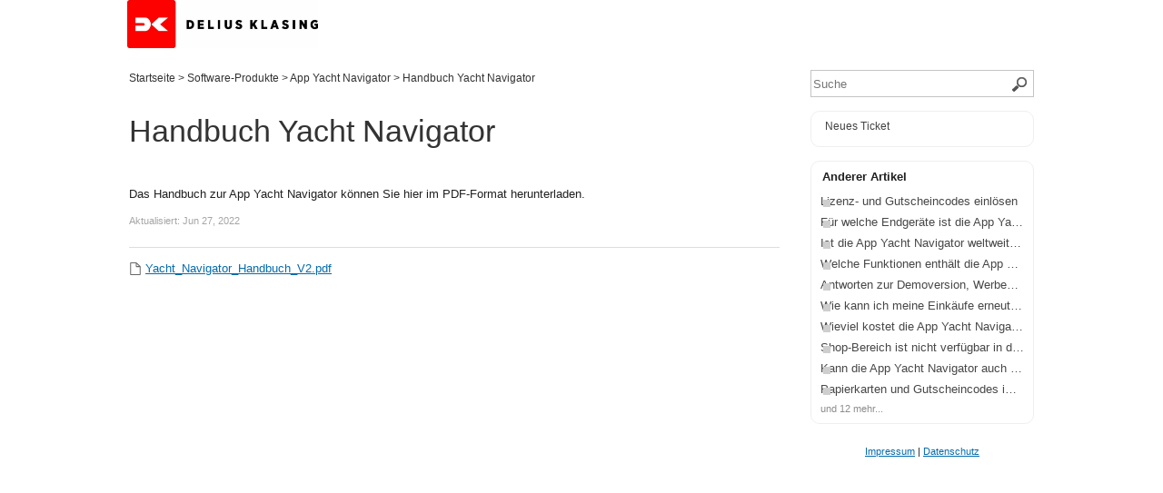

--- FILE ---
content_type: text/html; charset=UTF-8
request_url: https://support.delius-klasing.de/181004-Handbuch-Yacht-Navigator
body_size: 3611
content:
<!DOCTYPE html>
<html lang="de">
<head>
        <meta name="referrer" content="no-referrer">
	
    <meta http-equiv="Content-Type" content="text/html; charset=utf-8" />
    <meta name="viewport" content="width=device-width, initial-scale=1">
        <link rel="canonical" href="https://support.delius-klasing.de/181004-Handbuch-Yacht-Navigator" />            <link href="/themes/kb/minimalist/kb.css?v=5.60.2.20260109105047" rel="stylesheet" type="text/css"/>
            <link href="/static/webpack/liveagent-common-bundle/bundle.e3f8621f3498fb9699e2.css" rel="stylesheet" type="text/css"/>
        <link rel="stylesheet" href="index.php?type=css&v=5.60.2.20260109105047&c=1768414231&kbid=kb_defa" type="text/css">
            <script src="/static/webpack/liveagent-common-bundle/bundle-374aeb11714fdd5ecc49.esm.js" type="text/javascript" ></script>       
            <script src="/static/webpack/liveagent-common-bundle/stringutils-dfbf3ef97eb5478a04fc.esm.js" type="text/javascript" ></script>       
                <script type="text/javascript">
            (function(d, src, c) { var t=d.scripts[d.scripts.length - 1],s=d.createElement('script');s.id='la_x2s6df8d';s.async=true;s.src=src;s.onload=s.onreadystatechange=function(){var rs=this.readyState;if(rs&&(rs!='complete')&&(rs!='loaded')){return;}c(this);};t.parentElement.insertBefore(s,t.nextSibling);})(document,
'https://support.delius-klasing.de/scripts/track.js',
function(e){});
        </script>
        <link rel="apple-touch-icon" href="/themes/kb/minimalist/img/apple-touch-icon.png" />
    <link type="image/x-icon" href="//support.delius-klasing.de/scripts/file.php?view=Y&file=ti868hcxod83kx95kjo6i77l71elgvti" rel="shortcut icon" />
    <link type="image/x-icon" href="//support.delius-klasing.de/scripts/file.php?view=Y&file=ti868hcxod83kx95kjo6i77l71elgvti" rel="icon" />
    <link rel="mask-icon" href="/themes/kb/minimalist/img/kb-mask-icon.svg" color="#F6921E">
        	<style>
    		#Header {border-radius: 0px;   }
#HeaderContainer {border-radius: 0px;   }

#Footer {border-radius: 0px;   }
#FooterContainer {border-radius: 10px;   }

#Content {border-radius: 0px;  }
#MainContent {border-radius: 10px;  font-size: 13pxpx; font-size: 0.8125rem;}

.CategoryBox {border-radius: 0px;  font-size: 14 pxpx; font-size: 0.875rem;}
	.CategoryBox .ItemLink {  font-size: 14 pxpx; font-size: 0.875rem;} 
	.CategoryBox .MoreLinkTitle {  font-size: 14 pxpx; font-size: 0.875rem;}
.CategoryTitleBox {border-radius: 0px;}
	.CategoryTitleBox .CategoryLink { font-size: 17 pxpx; font-size: 1.0625rem;}
	.SearchResult .ArticleLink, .ArticleBox .ArticleLink, .ArticleBox .FullArticle, .SuggestionBox .ArticleLink { font-size: 17 pxpx;  font-size: 1.0625rem; }
.HomeSearch {border-radius: 0px;   }
.PageTitle {border-radius: 0px; font-family: Arial, Helvetica, sans-serif; font-size: 34pxpx; font-size: 2.125rem; line-height:initial;}
.ConversationFooterWrap .Subject {font-family: Arial, Helvetica, sans-serif; font-size: 34pxpx; font-size: 2.125rem; line-height: 40.8px; line-height: 2.55rem;}

#NewArticleMain {line-height:initial; padding:15px 0 0;}

.RightBox  {border-radius: 10px; font-family: Arial, Helvetica, sans-serif; font-size: 13 pxpx; font-size: 0.8125rem;}
	.RightBox .CategoryLink {font-family: Arial, Helvetica, sans-serif; font-size: 13 pxpx; font-size: 0.8125rem;}
	.RightBox .ArticleLink {font-family: Arial, Helvetica, sans-serif; font-size: 13 pxpx; font-size: 0.8125rem;}
	.RightBox .MenuLink {font-family: Arial, Helvetica, sans-serif;}

.RightBoxHeader  {border-radius: 10px; font-family: Arial, Helvetica, sans-serif; font-size: 14pxpx; font-size: 0.875rem;}
.MenuLinkT {display: none !important;}
.MenuLinkI {display: none !important;}
    	</style>
        <title>Handbuch Yacht Navigator</title>        <meta property="og:url" content="https://support.delius-klasing.de/181004-Handbuch-Yacht-Navigator" />    <meta property="og:title" content="Handbuch Yacht Navigator" />    <meta property="og:description" content="Das Handbuch zur App Yacht Navigator können Sie hier im PDF-Format herunterladen." />    <meta property="og:type" content="article" />    <meta property="og:image" content="//support.delius-klasing.de/scripts/file.php?view=Y&file=naqjhl8imyizy2l6pn2j1rtwqyhm31i4" />        
</head>
<body class="minimalist">
	
             
		<div id="Header">
			<div id="HeaderContainer" class="Container">
				<div class="KBPadding">
			    	<a class="KBLogo" href="./"></a>
				</div>
			</div>
		</div>
	<!-- article -->
<div id="Content" class="Article ">
	<div id="ContentContainer" class="Container">
		<div id="MainContent">
			<div class="KBPadding">
				<!-- breadscrumbs -->
<div class="Breadscrumb" itemscope itemtype="https://schema.org/BreadcrumbList">
	    	<span itemprop="itemListElement" itemscope itemtype="https://schema.org/ListItem">
    	            <a itemprop="item" href="./" class="BreadCrumbLink">
                <span itemprop="name">Startseite</span>
            </a>
            		<meta itemprop="position" content="1" />
    	</span>	
    	    	    <span class="BreadCrumbDivider">&gt;</span>
    	 	 
	    	<span itemprop="itemListElement" itemscope itemtype="https://schema.org/ListItem">
    	            <a href="https://support.delius-klasing.de/829275-Software-Produkte" itemprop="item" class="BreadCrumbLink">
    			<span itemprop="name">Software-Produkte</span>
    		</a>
            		<meta itemprop="position" content="2" />
    	</span>	
    	    	    <span class="BreadCrumbDivider">&gt;</span>
    	 	 
	    	<span itemprop="itemListElement" itemscope itemtype="https://schema.org/ListItem">
    	            <a href="https://support.delius-klasing.de/751425-App-Yacht-Navigator" itemprop="item" class="BreadCrumbLink">
    			<span itemprop="name">App Yacht Navigator</span>
    		</a>
            		<meta itemprop="position" content="3" />
    	</span>	
    	    	    <span class="BreadCrumbDivider">&gt;</span>
    	 	 
		<span itemprop="itemListElement" itemscope itemtype="https://schema.org/ListItem">
		<span itemprop="name">Handbuch Yacht Navigator</span>
		<meta itemprop="position" content="4" />
	</span>	
</div>    <div itemscope itemtype="https://schema.org/Article">    
        <h1 class="PageTitle" itemprop="name">
           <span class="PageTitleValue">Handbuch Yacht Navigator</span>
                   </h1>
        <meta itemprop="author" content="Delius Klasing Verlag - Support Center">
        <meta itemprop="headline" content="Handbuch Yacht Navigator">
        <meta itemscope itemprop="mainEntityOfPage" itemType="https://schema.org/WebPage" itemid="https://support.delius-klasing.de/181004-Handbuch-Yacht-Navigator"/>
        <span itemprop="publisher" itemscope itemtype="https://schema.org/Organization">    	
    		<meta itemprop="name" content="Delius Klasing Verlag - Support Center">
          		<span itemscope itemprop="logo" itemtype="https://schema.org/ImageObject">
          			<meta itemprop="url" content="//support.delius-klasing.de/scripts/file.php?view=Y&file=ha1ffb76vvrpgj85osp3cltz6rho2jyk">
          			<meta itemprop="width" content="300px">
          			<meta itemprop="height" content="200px">
          		</span>		
  		</span>
    			<div class="ArticleContent" itemprop="articleBody">Das Handbuch zur App Yacht Navigator können Sie hier im PDF-Format herunterladen.</div>    			
        <div class="ArticleInfo">
        	<span itemscope itemprop="image" itemtype="https://schema.org/ImageObject">
	          	<meta itemprop="url" content="//support.delius-klasing.de/scripts/file.php?view=Y&file=ha1ffb76vvrpgj85osp3cltz6rho2jyk">
	          	<meta itemprop="width" content="300px">
	          	<meta itemprop="height" content="200px">
          	</span>
                          <div class="ArticleUpdated" title="Jun 27, 2022, 02:37 AM">
                <span class="ArticleInfoLabel">Aktualisiert:</span> 
                <span class="ArticleInfoValue">
                <time datetime="2022-06-27" itemprop="dateModified">Jun 27, 2022</time>                
                </span>
              </div>
                        <time datetime="2018-11-08" itemprop="datePublished"></time>
        </div>
				<div class="Files">
																		<div class="FilePreview NoPreview">
  <a class="File" href="/scripts/file.php?view=Y&file=wolyecaw4bg7wr8srgcb0sbzefzbz3u3" target="_blank">Yacht_Navigator_Handbuch_V2.pdf</a>
</div>											    			
    			</div>    			
	</div>	
			</div>		
		</div>
		<div id="RightContent">
        <!-- search_box -->
<div class="SearchBox" itemscope itemtype="https://schema.org/WebSite">
	<meta itemprop="url" content="./" />    <form action="search" method="get" itemprop="potentialAction" itemscope itemtype="https://schema.org/SearchAction">
    	<meta itemprop="target" content="search?q={q}"/>
        <div class="SearchBoxInputWrapper"><input aria-label="Wissensdatenbank durchsuchen" title="Wissensdatenbank durchsuchen" itemprop="query-input" type="text" name="q" value="" class="SearchText" placeholder="Suche" required/></div>
        <input type="hidden" name="pid" value="163" />
        <input type="hidden" name="type" value="search" />
        <input type="hidden" name="upid" value="">
        <div class="SearchBoxButtonWrapper"><input type="submit" value="Hľadať" class="SearchSubmit" /></div>
    </form>
</div>		    <!-- right_menu_list -->
<div id="RightBoxMenu" class="RightBox">
    <ul class="KBPadding">
                        <!-- login_box -->
    <li><a id="headerLoginButton" href="login" class="MenuLink MenuLinkI">Anmeldung</a></li>
                <li><a href="my_tickets#My-Tickets" class="MenuLink MenuLinkT">Meine Tickets</a></li>
                    <li><a href="submit_ticket" class="MenuLink MenuLinkSubmitTicket">Neues Ticket</a></li>
         
            </ul>
</div> 		    <!-- right_other_articles -->
    <div id="RightBoxOtherArticles" class="RightBox">
        <h4 class="RightBoxHeader">
            Anderer Artikel
        </h4>
        <ul class="KBPadding">   
                            <li><a href="https://support.delius-klasing.de/061343-Lizenz--und-Gutscheincodes-einl%C3%B6sen" class="ArticleLink ArticleLink151" title="Lizenz- und Gutscheincodes einlösen">
                  <span class="SmallIcon"></span>
                  <span class="TitleValue">Lizenz- und Gutscheincodes einlösen</span>
                </a></li>
                            <li><a href="https://support.delius-klasing.de/915731-F%C3%BCr-welche-Endger%C3%A4te-ist-die-App-Yacht-Navigator-erh%C3%A4ltlich" class="ArticleLink ArticleLink103" title="Für welche Endgeräte ist die App Yacht Navigator erhältlich?">
                  <span class="SmallIcon"></span>
                  <span class="TitleValue">Für welche Endgeräte ist die App Yacht Navigator erhältlich?</span>
                </a></li>
                            <li><a href="https://support.delius-klasing.de/425359-Ist-die-App-Yacht-Navigator-weltweit-verf%C3%BCgbar" class="ArticleLink ArticleLink118" title="Ist die App Yacht Navigator weltweit verfügbar?">
                  <span class="SmallIcon"></span>
                  <span class="TitleValue">Ist die App Yacht Navigator weltweit verfügbar?</span>
                </a></li>
                            <li><a href="https://support.delius-klasing.de/169344-Welche-Funktionen-enth%C3%A4lt-die-App-Yacht-Navigator" class="ArticleLink ArticleLink111" title="Welche Funktionen enthält die App Yacht Navigator?">
                  <span class="SmallIcon"></span>
                  <span class="TitleValue">Welche Funktionen enthält die App Yacht Navigator?</span>
                </a></li>
                            <li><a href="https://support.delius-klasing.de/130728-Antworten-zur-Demoversion-Werbebanner-und-Versionsnummer" class="ArticleLink ArticleLink110" title="Antworten zur Demoversion, Werbebanner und Versionsnummer.">
                  <span class="SmallIcon"></span>
                  <span class="TitleValue">Antworten zur Demoversion, Werbebanner und Versionsnummer.</span>
                </a></li>
                            <li><a href="https://support.delius-klasing.de/177272-Wie-kann-ich-meine-Eink%C3%A4ufe-erneut-freischalten" class="ArticleLink ArticleLink115" title="Wie kann ich meine Einkäufe erneut freischalten?">
                  <span class="SmallIcon"></span>
                  <span class="TitleValue">Wie kann ich meine Einkäufe erneut freischalten?</span>
                </a></li>
                            <li><a href="https://support.delius-klasing.de/400535-Wieviel-kostet-die-App-Yacht-Navigator-und-wo-bekomme-ich-sie" class="ArticleLink ArticleLink102" title="Wieviel kostet die App Yacht Navigator und wo bekomme ich sie?">
                  <span class="SmallIcon"></span>
                  <span class="TitleValue">Wieviel kostet die App Yacht Navigator und wo bekomme ich sie?</span>
                </a></li>
                            <li><a href="https://support.delius-klasing.de/191276-Shop-Bereich-ist-nicht-verf%C3%BCgbar-in-der-App" class="ArticleLink ArticleLink135" title="Shop-Bereich ist nicht verfügbar in der App">
                  <span class="SmallIcon"></span>
                  <span class="TitleValue">Shop-Bereich ist nicht verfügbar in der App</span>
                </a></li>
                            <li><a href="https://support.delius-klasing.de/104684-Kann-die-App-Yacht-Navigator-auch-Binnenkarten-laden" class="ArticleLink ArticleLink96" title="Kann die App Yacht Navigator auch Binnenkarten laden?">
                  <span class="SmallIcon"></span>
                  <span class="TitleValue">Kann die App Yacht Navigator auch Binnenkarten laden?</span>
                </a></li>
                            <li><a href="https://support.delius-klasing.de/987749-Papierkarten-und-Gutscheincodes-im-Bundle" class="ArticleLink ArticleLink132" title="Papierkarten und Gutscheincodes im Bundle">
                  <span class="SmallIcon"></span>
                  <span class="TitleValue">Papierkarten und Gutscheincodes im Bundle</span>
                </a></li>
                                        <li><a href="https://support.delius-klasing.de/751425-App-Yacht-Navigator" class="MoreLinkTitle">und 12 mehr...</a></li>
                    </ul>
    </div>
		    <!-- right_menu_social -->
        <!-- right_other_content -->
<div class="RightBoxFooter">
  <a href="https://www.delius-klasing.de/impressum" target="_blank">Impressum</a>
 | 
<a href="https://www.delius-klasing.de/home/datenschutz" target="_blank">Datenschutz</a>
</div>		</div>
		<div class="clear"></div>
	</div>
</div>
<script type="text/javascript">

    var searchId = document.location.hash.replace('#', '');
    var headTag = document.getElementsByTagName("head").item(0);
    var scriptTag = document.createElement("script");
    scriptTag.setAttribute("type", "text/javascript");
    scriptTag.setAttribute("src", "/track.php?id=163&searchId="+searchId);
    headTag.appendChild(scriptTag);

</script>		    <script type="text/javascript" id="la_x2s6df8d" src="/scripts/track.js"></script><img src="/scripts/pix.gif" onLoad="LiveAgentTracker.createButton('d76178e6', this);"/>
</body>
</html>

--- FILE ---
content_type: text/css
request_url: https://support.delius-klasing.de/themes/kb/minimalist/kb.css?v=5.60.2.20260109105047
body_size: 37448
content:
a,abbr,acronym,address,applet,article,aside,audio,big,blockquote,body,canvas,caption,center,cite,code,dd,del,details,dfn,div,dl,dt,embed,fieldset,figcaption,figure,footer,form,header,hgroup,html,iframe,img,ins,kbd,label,legend,li,mark,menu,nav,object,ol,output,q,ruby,s,samp,section,small,span,strike,summary,table,tbody,td,tfoot,th,thead,time,tr,tt,ul,var,video{margin:0;padding:0;border:0;font-size:100.01%;font:inherit;vertical-align:baseline;-webkit-box-sizing:border-box;-moz-box-sizing:border-box;-ms-box-sizing:border-box;-o-box-sizing:border-box;box-sizing:border-box}input{-webkit-box-sizing:border-box;-moz-box-sizing:border-box;-ms-box-sizing:border-box;-o-box-sizing:border-box;box-sizing:border-box;resize:none}textarea{-webkit-box-sizing:border-box;-moz-box-sizing:border-box;-ms-box-sizing:border-box;-o-box-sizing:border-box;box-sizing:border-box;resize:none;overflow:auto;font-family:Arial,Verdana}article,aside,details,figcaption,figure,footer,header,hgroup,menu,nav,section{display:block}body{line-height:1}blockquote,q{quotes:none}blockquote:after,blockquote:before,q:after,q:before{content:'';content:none}table{border-collapse:collapse;border-spacing:0}input:-webkit-autofill,select:-webkit-autofill,textarea:-webkit-autofill{background-color:inherit;color:inherit}input:invalid,textarea:invalid{box-shadow:none}body{direction:ltr;position:relative;font-family:Arial,Verdana,Helvetica,Geneva,sans-serif;font-size:11px;font-style:normal;color:#202020}input{text-align:start;position:relative;height:17px;font-family:Arial,Verdana,Helvetica,Geneva,sans-serif;font-size:11px;font-style:normal}input[type=button],input[type=submit]{text-align:center}textarea{font-family:Arial,Verdana,Helvetica,Geneva,sans-serif;font-size:11px;font-style:normal}b{font-weight:700}i{font-style:italic}.FloatLeft{float:left}.FloatRight{float:right}.FloatNone{float:none}.ClearLeft{clear:left}.ClearRight{clear:right}.ClearBoth,.clear{clear:both}.ClearNone{clear:none}.ClearFix:before{content:'';display:block}.ClearFix:after{content:'';display:table;clear:both}html[xmlns] .ClearFix{display:block}* html .ClearFix{height:1%}.I16,.SmallIcon{height:16px;width:16px}.I22,.MiddleIcon{height:22px;width:22px}.I32{height:32px;width:32px}.BigIcon,.I48{height:48px;width:48px}.Inliner{display:inline}.InvalidLicense{margin:80px auto 0;width:400px}.InvalidLicenseTitle{font-weight:700;color:#eb0101;padding:34px 0 15px}.InvalidLicenseText{padding:0 0 25px}.LetteredColoredAvatar{display:none}.clear{clear:both}:focus,div:focus,iframe:focus,input:focus,select:focus{outline:0}.FormField{position:relative;clear:both;margin:1px 0 3px;padding:0;min-height:19px;display:block}.FormField.HiddenFormField{min-height:0;margin:0}.FormField .FormFieldLabel{position:relative;width:100px;float:left}.FormField .Label{position:relative;color:#000}.FormField .Label-mandatory{font-weight:700}.FormField-focus .Label{color:#295183}.FormField-error .Label{color:#e60101}.FormField .FormFieldInputContainer{position:relative;float:left}.FormField .FormFieldInput{position:relative;width:150px;float:left}.FormField .FormFieldInput .FormFieldInput .ListBox{width:100%}.FormField .FormFieldError,.FormField .FormFieldHelp{position:relative;padding:2px 0 0;float:left}.FormField .gwt-Label-mandatory{color:#000;font-weight:700}.FormField .FormFieldDescription{color:grey;clear:left}.g-FormField2{margin:0 0 5px}.g-FormField2 label{display:inline-block}.g-FormField2 .FormFieldValue{font-size:12px;line-height:17px;padding:5px 0}.g-FormField2-InputContainer{position:relative;float:left}.g-FormField2-InputPanel{float:left}.g-FormField2-ErrorIcon{background:url('[data-uri]') no-repeat right center;color:#fff;font-weight:700;height:24px;margin-top:1px;padding-top:1px;position:absolute;text-align:center;width:20px;cursor:pointer;font-size:12px;right:-20px}.g-FormField2-ErrorIcon span{display:none}.g-FormField2-ErrorPopup{background-color:#a60000;color:#fff;border-radius:5px}.g-FormField2-ErrorPopupLabel{padding:5px}.g-FormField2-ErrorPopup-Beside{padding-inline-start:5px}.g-FormField2-ErrorPopup-Beside:after{top:50%;margin-top:-5px;position:absolute;content:'';display:block;width:0;height:0;border-top:5px solid transparent;border-bottom:5px solid transparent;border-right:5px solid #a60000;left:0}.g-FormField2-ErrorPopup-Bellow{padding:5px 0 0}.g-FormField2-ErrorPopup-Bellow:after{top:0;position:absolute;left:10px;content:'';display:block;width:0;height:0;border-left:5px solid transparent;border-right:5px solid transparent;border-bottom:5px solid #a60000}.g-FormField2-Label{width:100px;float:left;padding-block:5px;padding-inline:0 10px;font-size:12px;text-align:end}.g-FormField2-Description,.g-FormField2-ErrorMessage{clear:both;display:block;max-width:350px;text-align:start;line-height:13px;font-size:10px;border-radius:0 0 5px 5px}.g-FormField2-Description{border:1px solid transparent;color:#444}.g-FormField2-ErrorMessage{background:#a60000;border:1px solid #a60000;color:#fff}.g-FormField2 .CheckBoxContainer{margin-top:2px}.g-FormField2.FluidFormField{display:table;width:100%}.g-FormField2.FluidFormField .g-FormField2-InputContainer,.g-FormField2.FluidFormField .g-FormField2-Label{display:table-cell;vertical-align:top;float:none}.g-FormField2.FluidFormField .g-FormField2-InputPanel{float:none}.g-FormField2.FluidFormField .g-FormField2-ErrorIcon{top:0;right:5px}.g-FormField2.FluidFormField .TextBox,.g-FormField2.FluidFormField .gwt-TextArea,.g-FormField2.FluidFormField .gwt-TextBox{width:100%}.g-FormField2.FluidFormField .TextBoxContainer{display:block}.g-FormField2.AutoWidth{width:auto}.g-FormField2.AutoWidth .g-FormField2-Label{width:auto}.FormFieldWithVariables .TextBoxContainer{height:140px}.FormFieldWithVariables .TemplateVariables{padding:0}.FormFieldWithVariables .TemplateVariablesContainer{border-radius:0;border-top:none}.FormFieldWithVariables .TemplateVariablesList{max-height:151px}.FormFieldWithVariables .addVariable{min-width:250px;float:left}textarea.TextBox{height:100%;min-height:100%;padding:0}.TextBoxContainer{position:relative;display:inline-block;padding:3px;background:#fff;border:1px solid #cbcbcb;font-size:inherit;font-family:inherit}.TextBoxContainer-Disabled{background:0 0;border-color:transparent}.TextBoxContainer-TemplateEdit{width:600px;position:absolute;top:25px;bottom:10px}.TextBoxContainer-focus{border:1px solid #015a82;box-shadow:0 0 3px #2c67a9;-webkit-box-shadow:0 0 3px #2c67a9;-moz-box-shadow:0 0 3px #2c67a9}.TextBoxContainer .gwt-PasswordTextBox,.TextBoxContainer .gwt-TextArea,.TextBoxContainer .gwt-TextBox{line-height:normal;background:0 0;border:none;width:205px;font-size:12px}.TextBoxContainer .gwt-TextArea{min-height:100px}.TextBox{margin:0;width:100%;height:100%;line-height:normal;background:0 0;border:none;font-size:12px}.g-FormField2-Error .MessageArea,.g-FormField2-Error .TextBoxContainer,.g-FormField2-Error .g-ListBox,.g-FormField2-Error .g-ReadOnlyListBox{border-color:#a60000;background:#fff0f0}.g-FormField2-Error .MessageArea input,.g-FormField2-Error .TextBoxContainer input,.g-FormField2-Error .g-ListBox input,.g-FormField2-Error .g-ReadOnlyListBox input{background:#fff0f0}.g-FormField2-Error .MessageArea textarea,.g-FormField2-Error .TextBoxContainer textarea,.g-FormField2-Error .g-ListBox textarea,.g-FormField2-Error .g-ReadOnlyListBox textarea{background:#fff0f0}.g-FormField2-Error .MessageArea-focus,.g-FormField2-Error .TextBoxContainer-focus,.g-FormField2-Error .g-ListBox-focus,.g-FormField2-Error .g-ReadOnlyListBox-focus{box-shadow:0 0 3px #a60000;-webkit-box-shadow:0 0 3px #a60000;-moz-box-shadow:0 0 3px #a60000}.g-FormField2 .MessageArea textarea{width:100%;height:80px}.g-FormField2-Error .MessageArea textarea{border-color:#a60000;background:#fff0f0}.g-FormField2-Error .MessageArea-focus{box-shadow:0 0 3px #a60000;-webkit-box-shadow:0 0 3px #a60000;-moz-box-shadow:0 0 3px #a60000}.TextBoxBaseWithDefault-Default .TextBox{color:#999}.FormFieldsetWithTitle{margin:0 0 30px;background:#666;border:none;clear:both;border-radius:5px}.FormFieldsetWithTitle .FormFieldset{margin:0;border:1px solid #e0e0e0}.FormFieldsetTitle{color:#fff;font-weight:700;white-space:nowrap;font-size:14px;padding:12px 18px}.FormFieldsetSectionTitle{clear:both;color:#000;background-color:#f7f7f7;border:1px solid #e0e0e0;border-left:none;border-right:none;padding:12px 18px;margin:10px -15px;font-weight:700;line-height:18px;font-size:13px}.FormFieldset{padding:10px 15px;margin:0 0 30px;background:#f1f1f1;border:1px solid #e0e0e0;clear:both;min-width:800px;border-radius:5px}.FormFieldset:after{clear:both}.FormFieldset.SimpleFormFieldset{padding:0;margin:0;background:0 0;border:none;min-width:0}.FormFieldsetHeader{background:url('../../_common_templates/img/header_divider.png?v=5.60.2') repeat-x left bottom;padding:3px 15px 15px;margin:0 -15px 10px}.FormFieldsetHeaderTitle{font-weight:700;font-size:14px}.FormFieldsetHeaderTitle .TitleWithButton{display:inline;vertical-align:middle}.FormFieldsetHeaderDescription{padding-top:3px;font-size:11px}.FormFieldsetButtons{background:url('../../_common_templates/img/header_divider.png?v=5.60.2') repeat-x left top;padding:15px 15px 3px;margin:0 0 10px}.FormFieldsetButtons.NewFormFieldContent{padding-block:15px 13px;padding-inline:145px 15px}.FormFieldSeparator{background:url('../../_common_templates/img/box_divider.png?v=5.60.2') repeat-x left bottom}.SimpleFieldset{padding:10px 15px;background:#fff;margin:0 0 30px;border:1px solid #e0e0e0;clear:both;min-width:800px;border-radius:5px}.SimpleFieldset .FormFieldsetHeader{border-bottom:1px solid #d2d2d2;padding:3px 15px 12px;margin:0 -15px 10px}.SimpleFieldset .FormFieldSeparator{border-bottom:1px solid #ededed;background:0 0}.FormFieldset p,.SimpleFieldset p{font-size:12px;line-height:21px}.NewFormField{padding:10px 0}.NewFormField:first-child{padding:0 0 10px}.NewFormField:last-child{padding:10px 0 0}.NewFormField.NotFirstLast:first-child,.NewFormField.NotFirstLast:last-child{padding:10px 0}.NewFormField .TextBox{width:205px}.NewFormField .TextBoxContainer{display:inline-block}.NewFormFieldLabel{width:130px;text-align:end;font-weight:700;color:#6b6b6b;text-shadow:0 1px #fff;-webkit-text-shadow:0px 1px #fff;-moz-text-shadow:0px 1px #fff;padding-block:5px;padding-inline:0 10px;font-size:12px;margin:0;margin-inline-start:5px;float:left}.NewFormField-mandatory .NewFormFieldLabel{color:#000}.NewFormFieldContent{margin:3px 0 5px;padding:0;padding-inline-start:145px}.NewFormFieldContent .SubmitButton{margin-inline-end:5px}.NewFormFieldTextContent{line-height:19px}.NewFormFieldSection{background:#a1a1a1;border-bottom:1px solid #fff;color:#fff;padding:3px 10px 2px;font-weight:700;font-size:12px}.NewFormFieldButton{margin:5px;margin-inline-start:145px}.FormfieldAsNewFormField{padding:10px 0}.FormfieldAsNewFormField.NewFormFieldContent{padding-block:10px;padding-inline:145px 0}.FormfieldAsNewFormField .g-FormField2,.FormfieldAsNewFormField.g-FormField2{margin:0}.FormfieldAsNewFormField .TextBox{width:205px}.FormfieldAsNewFormField .g-ListBoxInput{line-height:normal}.FormfieldAsNewFormField .TextBoxContainer,.FormfieldAsNewFormField .g-ListBox{display:inline-block;padding:4px;vertical-align:middle;min-height:28px}.FormfieldAsNewFormField .g-FormField2-Label{width:145px;font-weight:700;color:#6b6b6b;padding-inline-start:5px;text-shadow:0 1px #fff;-webkit-text-shadow:0px 1px #fff;-moz-text-shadow:0px 1px #fff}.FormfieldAsNewFormField .g-FormField2-InputContainer .g-FormField2-Label{width:auto;font-weight:400;text-shadow:none;color:#000;padding-block:0;padding-inline:5px 10px;font-size:12px;float:left;text-align:end}.g-FormField2-Label.gwt-Label-mandatory{color:#000;font-weight:700}.FormfieldWithTextarea .TextBoxContainer{display:block}.FormfieldWithTextarea textarea.gwt-TextArea{width:450px}.FormfieldWithTextarea .TextBox{width:450px;height:50px}.FormfieldWithTextarea .g-FormField2-Description,.FormfieldWithTextarea .g-FormField2-ErrorMessage{max-width:450px}.FormMessage-info,.NewFormFieldMessage.messageOk{margin:10px 0 5px;background:#e6fad0;border:1px solid #5cb300;color:#000;padding:7px 12px;display:inline-block;position:relative;box-shadow:0 0 4px #c3c3c3;-webkit-box-shadow:0 0 4px #c3c3c3;-moz-box-shadow:0 0 4px #c3c3c3}.FormMessage-error,.NewFormFieldError .FormMessage,.NewFormFieldMessage.messageError{margin:10px 0 5px;border:1px solid #bb2025;background:#ffc3c3;color:#000;padding:7px 12px;display:inline-block;position:relative;box-shadow:0 0 4px #999;-webkit-box-shadow:0 0 4px #999;-moz-box-shadow:0 0 4px #999}.FormMessage-error:empty,.NewFormFieldError .FormMessage:empty,.NewFormFieldMessage.messageError:empty{display:none}.FormTooltip{background-color:#fffed7;border:1px solid #cfcdcd;padding:15px;position:relative;border-radius:15px;margin:0;margin-inline-start:20px}.FormTooltipArrow{background:url('../../_common_templates/img/form_tooltip_arrow.png?v=5.60.2') no-repeat;width:8px;height:13px;position:absolute;top:10px;left:-8px}.RadioButton{position:relative;height:20px;color:#000;outline:0;cursor:pointer;font-weight:400;float:left;padding-block:2px;padding-inline:21px 10px;font-size:11px;line-height:17px}.RadioButtonIcon{background:url('../../_common_templates/img/radiobutton2.png?v=5.60.2') no-repeat 0 0;width:19px;height:20px;position:absolute;top:0;left:0}.RadioButtonGroup{position:relative}.RadioButtonGroup-horizontal .RadioButton{float:left}.RadioButtonGroup-vertical .RadioButton{float:none}.RadioButton-over .RadioButtonIcon{background-position:0 -40px}.RadioButton-down .RadioButtonIcon{background-position:0 -20px}.RadioButton-downOver .RadioButtonIcon{background-position:0 -60px}.RadioButton-focus{color:#2a5fae}.RadioButton-focus .RadioButtonIcon,.RadioButton-focus.RadioButton-over .RadioButtonIcon{background-position:0 -80px}.RadioButton-focus.RadioButton-down .RadioButtonIcon,.RadioButton-focus.RadioButton-downOver .RadioButtonIcon{background-position:0 -100px}.RadioButton2{outline:0;cursor:pointer;position:relative}.RadioButton2-Button{position:relative;color:#5b5b5b;height:20px;outline:0;cursor:pointer;padding-block:2px;padding-inline:21px 10px}.RadioButton2-Icon{background:url('../../_common_templates/img/radiobutton2.png?v=5.60.2') no-repeat 0 0;width:19px;height:20px;position:absolute;top:0;left:0}.RadioButton2-Label{font-weight:400;color:#000;font-size:11px;line-height:16px}.RadioButton2-over .RadioButton2-Icon{background-position:0 -40px}.RadioButton2-down .RadioButton2-Icon{background-position:0 -20px}.RadioButton2-downOver .RadioButton2-Icon{background-position:0 -60px}.RadioButton2-focus .RadioButton2-Button{color:#2a5fae}.RadioButton2-focus .RadioButton2-Icon,.RadioButton2-focus.RadioButton2-over .RadioButton2-Icon{background-position:0 -80px}.RadioButton2-focus.RadioButton2-down .RadioButton2-Icon,.RadioButton2-focus.RadioButton2-downOver .RadioButton2-Icon{background-position:0 -100px}.RadioButtonGroup2-inline .RadioButton2{float:left}.RadioButtonGroup2-image .RadioButton2-Label{text-overflow:ellipsis;overflow:hidden;white-space:nowrap}.RadioButtonGroup2-image .RadioButton2{background-color:#d7d6d5;margin-block:0 10px;margin-inline:0 10px}.RadioButtonGroup2-image .RadioButton2-Button{margin:7px}.RadioButtonGroup2-image .RadioButton2-down,.RadioButtonGroup2-image .RadioButton2-downOver{background:#005b82}.RadioButtonGroup2-image .RadioButton2-down .RadioButton2-Label,.RadioButtonGroup2-image .RadioButton2-downOver .RadioButton2-Label{color:#fff}.RadioButtonGroup2-image .RadioButton2-over{background-color:#bfcbcf}.RadioButtonGroup2-grid .RadioButton2-Content{position:relative;margin:10px 0;background:url('../../_common_templates/img/box_divider.png?v=5.60.2') repeat-x left top;padding-block:10px 8px;padding-inline:25px 0}.RadioButtonGroup2-grid .RadioButton2-Button{position:absolute;top:10px;left:0}.ColorRadioButtons .RadioButton2-Button{padding-block:2px;padding-inline:41px 5px}.ColorRadioButtons .RadioButton2-Widget{position:absolute;top:3px;left:22px}.CheckBoxContainer{display:block;position:relative;min-height:19px;float:left;padding:0;padding-inline-start:15px;line-height:19px}.CheckBoxContainer .Label{float:left;margin:0;margin-inline-start:5px}.CheckBoxContainer .CheckBox{position:absolute;top:0;left:0}.CheckBoxContainer-focus .CheckBox,.CheckBoxContainer-focus .CheckBox:hover{background-position:-94px -93px}.CheckBoxContainer-focus .CheckBox-checked,.CheckBoxContainer-focus .CheckBox-checked:hover{background-position:-70px -117px}.CheckBoxContainer .CheckBoxlabel{padding:0;padding-inline-start:5px;font-size:12px;cursor:pointer}.CheckBoxContainer a{text-decoration:underline}.CheckBoxContainer a:hover{text-decoration:none}.CheckBox{background:url('../../_common_templates/img/la_checkbox.png?v=5.60.2') no-repeat -190px 3px;width:18px;height:18px;outline-style:none;cursor:pointer;float:left}.CheckBox:hover{background-position:-142px -45px}.CheckBox-checked{background-position:-166px -21px}.CheckBox-checked:hover{background-position:-118px -69px}.CheckBox-disabled{background-position:-46px -141px!important;width:20px!important;height:21px!important}.CheckBox-checked.CheckBox-disabled{background-position:-22px -165px!important;width:20px!important;height:21px!important}.CheckboxIcon{background:url('../../_common_templates/img/checkbox2.png?v=5.60.2') no-repeat 0 0;top:0;width:20px;height:20px;position:absolute;left:0}.CheckBoxInput,.CheckBoxLabel{display:inline;float:left}.CheckBoxLabelPart{padding:2px 5px;float:left}.CheckBoxLabel .Label{display:inline}.CheckBoxHelp{display:inline}.CheckBoxHelp .IconButton{display:inline-block}.CheckBoxError{display:inline}.CheckBoxError .IconButton{display:inline-block}.CheckBoxDescription{color:grey;float:left;padding-inline-start:23px}.CheckBoxFormField .FormFieldLabel .Label{margin:0;margin-inline-start:5px}.CheckBoxFormField .FormFieldInputContainer{width:auto;float:right}.CheckBoxGroup .ButtonLikeLink{margin-block:4px 3px;margin-inline:2px 7px}.OptionsGroup{display:inline-block}.OptionsSelectButton{display:inline-block;margin-inline-end:5px}.OptionsSelectNone{margin:0;margin-inline-end:15px}.option{display:inline-block;margin-inline-end:5px;border-radius:5px;border:1px solid transparent;border-bottom:1px solid #fff;cursor:pointer}.option .optionLabel{display:inline-block;float:none;padding:0 5px;border:1px solid #b1cea2;border-radius:5px}.optionSelected .optionLabel{border:1px solid transparent;border-color:#9e9e9e #c2c2c2 transparent #c2c2c2;background:#d4d4d4}.optionOver .optionLabel{background:#d0e0c7}.optionSelected.optionOver .optionLabel{background:#e6e6e6}.optionFocus{box-shadow:0 0 1px #36d7ff;border:1px solid #36a8d8;background:#d7e3e7}.OptionsPanel{display:inline-block}.OptionsPanel .option{border:none;position:relative}.OptionsPanel .option .optionLabel{border:none;padding-block:0;padding-inline:21px 5px;font-size:11px;line-height:24px}.OptionsPanel .optionOver .optionLabel{background-color:#e6e6e6}.OptionsPanel .optionOver .CheckboxIcon{background-position:0 -40px}.OptionsPanel .optionSelected .optionLabel{background-color:transparent}.OptionsPanel .optionSelected .CheckboxIcon{background-position:0 -20px}.OptionsPanel .optionSelected .optionOver .CheckboxIcon{background-position:0 -60px}.OptionsPanel .CheckboxIcon{top:2px}.FormFieldCheckbox .g-FormField2{position:relative}.FormFieldCheckbox .g-FormField2-Label{width:auto;float:none!important;padding-block:3px 0;padding-inline:25px 0;text-align:start}.FormFieldCheckbox .CheckBoxContainer,.FormFieldCheckbox .g-FormField2-InputContainer,.FormFieldCheckbox .g-FormField2-InputPanel{float:none!important}.FormFieldCheckbox .clear{clear:none}.FormFieldCheckboxWithDescription{height:40px}.FormFieldCheckboxWithDescription .g-FormField2-Description{padding:0;padding-inline-start:24px}.FormFieldCheckboxFullWidth .g-FormField2-Description{max-width:none}.CaptionTextBox{margin:0 0 5px;float:left}.CaptionTextBoxEmpty{border:1px solid #cfcfcf;background:0 0;color:#9b9b9b}.CaptionTextBoxEmpty .TextBox{color:#999}.CaptionTextBoxEmpty.TextBoxContainer-focus{background:#fff;border:1px solid #cfcfcf}.CaptionTextBox .g-FormField2-Description{font-size:.9em;color:#333}.CaptionTextBox .TextBoxContainer-focus{border:1px solid #999}.CaptionTextBoxEdit.TextBoxContainer-focus,.CaptionTextBoxView.TextBoxContainer-focus{border:1px solid #999}.CaptionTextBox .CaptionTextBox .TextBoxContainer{display:block}.g-ListBox{display:inline-block;border:1px solid #cbcbcb;background:#fff;padding:3px;cursor:pointer;white-space:nowrap;position:relative}.g-ListBoxInput{border:none;background:0 0;padding:0;width:185px;cursor:pointer;font-size:12px}.g-ListBoxButton{width:18px;cursor:pointer;height:auto;vertical-align:top;background:url('[data-uri]') no-repeat center center;line-height:19px}.g-ListBox-expand,.g-ListBox-focus{border:1px solid #015a82;box-shadow:0 0 3px #2c67a9;-webkit-box-shadow:0 0 3px #2c67a9;-moz-box-shadow:0 0 3px #2c67a9}.g-ReadOnlyListBox{position:relative;border:1px solid #cbcbcb;background:#fff;padding:3px;cursor:pointer;white-space:nowrap}.g-ReadOnlyListBox .g-ReadOnlyListBoxInput{display:inline-block}.g-ReadOnlyListBox .g-ListBoxInput{cursor:pointer;width:187px;display:inline-block;line-height:18px;min-height:18px;overflow:hidden;text-overflow:ellipsis}.g-ReadOnlyListBox .g-ListBoxButton{display:inline-block;cursor:pointer}.g-ReadOnlyListBox.DataTypeListBox{border:none;background:0 0}.g-ReadOnlyListBox.DataTypeListBox .g-ListBoxInput{width:auto;line-height:inherit;min-height:0}.FormfieldAsNewFormField .g-ReadOnlyListBox .g-ListBoxInput{width:189px;line-height:20px;min-height:20px}.g-ListBoxPopup{background:#fff;border:1px solid #015a82;color:#000}.g-ListBoxPopup .g-TablePanel{background:0 0;border:none;width:auto!important}.g-ListBoxPopup .g-TableRow{overflow:hidden;border:none!important;background:0 0;padding:2px 5px}.g-ListBoxPopup .g-TableRow:first-child{border-top:none!important}.g-ListBoxPopup .g-TableRow-focused{border-top:none!important;background:#005b82!important;color:#fff}.g-ListBoxPopup .g-TableRow-focused:first-child{border-top:none!important;background:#005b82!important}.g-ListBoxPopup .g-TableBody td{border:0!important}.g-ListBoxPopup .ListBoxRowSeparator{border-bottom:1px solid transparent!important}.g-ListBoxPopup .ListBoxRowSeparator-active{border-bottom:1px solid #015a82!important}.g-ListBoxPopup table{position:static}.g-ListBoxPopup td{white-space:nowrap;word-wrap:normal;position:static}.Editor .ToolbarPanel .RichTextToolbar{width:100%}.Editor .TextAreaPanel{height:180px}.Editor .TextAreaPanel .gwt-RichTextArea,.Editor .TextAreaPanel .gwt-TextArea{height:100%;min-height:100%;width:100%;position:relative;float:none;background:0 0;border:none}.TextBoxContainer-Readonly{width:700px;background-color:#fff6b9;border-top:1px solid #868161;border-left:1px solid #d7cf9b;border-right:1px solid #d7cf9b;border-bottom:1px solid #ede9d0;clear:both;padding:4px 4px 2px!important}.TextBoxContainer-Readonly .TextBoxContainer-Readonly .TextBox{width:700px}.Link{cursor:pointer}.Link:hover{text-decoration:underline}.SendFile{height:16px;width:80px;overflow:hidden}.SendFile .Icon{width:16px;height:16px;float:left}.SendFile .Text{width:54px;height:16px;float:left;padding-inline-start:2px;display:none}.SendFile .File{cursor:pointer;display:block;top:-16px;opacity:0;height:20px;float:right}.SendFile.Disabled{cursor:default}.SendFile.Disabled .Icon{opacity:.3}.SendFile.Disabled .File{cursor:default}.NumberInput .TextBox{width:30px}.NumberInput .g-ListBoxInput{width:50px}.NumberInput .g-FormField2-ErrorIcon{right:auto;left:40px}.DecimalNumberInput .g-ListBoxInput{width:20px}.DecimalNumberInput .g-FormField2-ErrorIcon{right:auto;left:40px}.DateTimeInput .DateInput{margin-inline-end:5px}.DateTimeInput .DateInput .TextBox{width:70px}.DateTimeInput .TimeDelimiter{display:inline;margin:0 3px}.TimeField .gwt-TextBox{width:20px;text-align:center}.TimeInput{display:inline-block;width:30px;text-align:center}.TimeInput .TimeInputBreakLabel{margin:0 2px}.TimeInput .TimeInfoLabel{display:inline-block;font-size:10px}.TimeLabel{display:inline;vertical-align:top;line-height:27px;margin:0 5px}.IconButton{cursor:pointer}.TwoLinesFormField{padding:5px 0}.TwoLinesFormField .g-FormField2-Label{float:none;width:auto;margin:0;padding:0;font-weight:700;color:#6b6b6b;text-align:start;text-shadow:0 1px #fff;-webkit-text-shadow:0px 1px #fff;-moz-text-shadow:0px 1px #fff}.TwoLinesFormField .gwt-Label-mandatory{color:#000}.TwoLinesFormField .g-FormField2-InputContainer,.TwoLinesFormField .g-FormField2-InputPanel{float:none}.TwoLinesFormField .g-FormField2-ErrorIcon{right:5px;top:2px}.TwoLinesFormField .TextBoxContainer,.TwoLinesFormField .g-ListBox{display:block}.TwoLinesFormField .TextBox,.TwoLinesFormField .g-ListBoxInput{width:100%}.TwoLinesFormField textarea.TextBox{height:80px}.TwoLinesFormField .g-ListBoxButton{position:absolute;top:2px;right:5px}.FieldsInRow .g-FormField2{display:inline-block;margin-inline-start:-1px}.FieldsInRow .g-FormField2:first-child{margin-inline-start:0}.gwt-RadioButton input[type=radio]{display:none}.gwt-RadioButton input[type=radio]+label{font-size:12px;line-height:20px;vertical-align:middle;cursor:pointer;margin-inline-end:15px}.gwt-RadioButton input[type=radio]+label:before{content:'';display:inline-block;width:19px;height:20px;background:url('../../_common_templates/img/radiobutton2.png?v=5.60.2') no-repeat 0 0;vertical-align:top;margin-inline-end:3px}.gwt-RadioButton input[type=radio]:checked+label:before{background:url('../../_common_templates/img/radiobutton2.png?v=5.60.2') no-repeat 0 -20px}.gwt-RadioButton.gwt-RadioButton-disabled{opacity:.3}.gwt-RadioButton.gwt-RadioButton-disabled input[type=radio]+label{cursor:default}.ImageChangePreviewContainer{height:310px}.ImageChangePreviewContent{width:270px;height:270px;margin:10px auto;text-align:center;vertical-align:middle;display:table-cell}.UploadPreviewImage{max-width:270px;max-height:270px}input[type=date],input[type=time]{cursor:text}.g-TablePanel{position:relative;border-style:1px solid transparent}.g-TableLoading{-webkit-filter:grayscale(1);filter:grayscale(1)}.g-Table{background-color:transparent;overflow:hidden;position:relative}.g-TableNoDataBody{overflow:auto}.g-TableBody td{border-left:1px solid transparent;border-right:1px solid transparent;vertical-align:middle}.g-Table table{border-collapse:collapse}.g-TableHeader{height:24px;cursor:default;background-color:#dadada;clear:both;border-bottom:1px solid #cccaca;border-top:1px solid #cccaca}.g-TableFooter{height:20px;border-top:1px solid transparent}.g-TableFooter .g-SelectedLabel{font-weight:700;text-align:center;padding-top:2px}.g-TableFooter .g-DisplayingLabel{text-align:right;padding-top:2px}.g-RefreshLabel{text-align:right;padding:0 5px 0 0}.g-TableScroller{background:transparent none repeat scroll 0 0!important;height:3px;overflow-x:hidden;overflow-y:scroll;position:absolute;right:0;width:18px;z-index:1}.g-TableScroller div{background:transparent none repeat scroll 0 0;font-size:1px;height:0;overflow:hidden;width:1px}.g-TableRow{border-bottom:1px solid #cccaca;border-top:none;cursor:default;overflow:hidden}.g-TableRow-over{background-color:#f7f7f7}.g-TableBody-focus .g-TableRow-selected{background:#dfe8f6!important}.g-TableRow-selected{background:#ddd!important}.g-TableBody-focus .g-TableRow-focused{border-bottom:1px dotted #000;border-top:1px dotted #000}.g-TableHeaderCell{height:24px;position:absolute;font-size:14px;font-weight:400;overflow:hidden;border-right:1px solid #a7a7a7;border-left:1px solid #f0f0f0;background:#dadada;box-sizing:content-box;-moz-box-sizing:content-box;-webkit-box-sizing:content-box}.g-TableHeaderCellPanel{height:24px;white-space:nowrap}.g-TableHeaderCell-SortedAsc{background:#cacaca;border-right:1px solid #aaccf6}.g-TableHeaderCell-SortedDesc{background:#cacaca;border-right:1px solid #aaccf6}.g-TableHeaderCell-Over{background:#cacaca;border-right:1px solid #6c7a8f}.g-TableHeaderCell-SortedAsc .g-SortIcon{background:transparent url("[data-uri]") no-repeat scroll 4px -60px}.g-TableHeaderCell-SortedDesc .g-SortIcon{background:transparent url('[data-uri]') no-repeat scroll 4px -74px}.sortable .g-SortIcon:before{background:transparent url("[data-uri]") no-repeat scroll 4px -61px;content:'';display:block;width:12px;height:12px;opacity:.3}.sortable .g-SortIcon:after{background:transparent url('[data-uri]') no-repeat scroll 4px -82px;content:'';display:block;width:12px;height:12px;opacity:.3}.sortable.g-TableHeaderCell-SortedAsc .g-SortIcon:after,.sortable.g-TableHeaderCell-SortedAsc .g-SortIcon:before,.sortable.g-TableHeaderCell-SortedDesc .g-SortIcon:after,.sortable.g-TableHeaderCell-SortedDesc .g-SortIcon:before{display:none}.TableHeaderWithTooltip .TooltipIcon{visibility:hidden;display:inline-block;padding:0 5px;cursor:default}.TableHeaderWithTooltip .TooltipIcon::before{display:inline-block;visibility:visible}.g-TableCell{overflow:hidden;float:left;white-space:nowrap;position:relative}.g-TableRefreshIcon{background:url('[data-uri]') no-repeat 0 -297px;margin:0}.g-TableActionPanel{display:inline-block;vertical-align:top}.g-MenuIcon{display:none}.g-TableHeaderCellWithMenu .g-MenuIcon{display:block}.g-TableHeaderCell-Over .g-MenuIcon{background-image:url('[data-uri]');background-position:0 50%}.g-TableHeaderCell-Over .g-MenuIcon-Over{background-image:url('[data-uri]');background-position:14px 50%}.SortAscIcon .g-MenuItemIcon{background-image:url('[data-uri]')}.SortDescIcon .g-MenuItemIcon{background-image:url('[data-uri]')}.ColumnsIcon .g-MenuItemIcon{background-image:url('[data-uri]')}.ViewsIcon .g-MenuItemIcon{background-image:url('[data-uri]')}.g-TableHeader .dragdrop-dragging{background:#dadada url('[data-uri]') repeat-x scroll 0 bottom;border-right:1px solid #6c7a8f;border-left:1px solid #6c7a8f;opacity:.8}.g-TableHeader .dragdrop-dragging .g-MenuIcon{background:0 0}.g-TableHeaderCellDropPositioner{position:absolute}.g-TableActionsHeader .g-SelectedLabel:empty{display:none}.g-TableActionsHeader .g-DisplayingLabel{color:#000;font-size:12px;line-height:20px}.g-TableActionsHeader .g-TableRefreshIcon{cursor:pointer}.g-TableActionsHeader .g-TableGoToTopIcon{cursor:pointer}.g-TableActionsHeader .g-DisplayingLabel{box-sizing:border-box;-moz-box-sizing:border-box;-webkit-box-sizing:border-box;-ms-box-sizing:border-box}.g-TableDataPanel{position:absolute;background:#fff}.g-TableLoadRow{position:absolute;width:100%}.g-TableLoadRowEven{background-color:#f0f0f0}.g-TableContentPanel{overflow:hidden;position:relative}.g-TableBody{overflow-x:hidden!important}.TableBlocker{top:0;bottom:0;left:0;right:0;position:absolute;background:0 0}.MailOutboxGrid .g-TableRow{cursor:pointer}.TableLoadingRange{text-align:center;padding-top:55px}.ErrorData,.NoData{padding:15px 0;text-align:center}.ErrorNoDataContent,.NoDataContent{font-weight:700;color:#000}.NoDataMessage,.TimeoutNoDataMessage{display:inline;padding-block:0 10px;padding-inline:30px 10px}.NoDataMessage{background:url('../../_common_templates/img/grid.no.data.png?v=5.60.2') no-repeat}.ErrorNoDataContent{width:400px;margin:0 auto;padding:15px 0}.ErrorNoDataMessage,.TimeoutNoDataMessage{color:#8b8b8b;font-weight:400;border:10px solid transparent;margin:0;padding-inline-start:40px;font-size:13px}.g-ListBoxPopup .ErrorNoDataContent{width:180px}.noDataHeader{text-align:center;font-weight:700;margin:5px 0 0}.noDataText{text-align:center;margin:5px 0 0}.logsNoData{clear:both;margin:10px 0 0;height:268px;display:block;background:url('../../_common_templates/img/smpl_logs_no_data.jpg?v=5.60.2') no-repeat top center}.g-Menu{background-color:#fff;border:1px solid #999;box-shadow:0 0 8px #666;-webkit-box-shadow:0 0 8px #666;-moz-box-shadow:0 0 8px #666;padding:3px 0}.g-MenuItem{clear:both;height:22px;padding-top:2px;padding-bottom:2px;line-height:18px;cursor:pointer}.g-MenuItemIcon{position:absolute;top:0;left:1px;width:16px;height:16px;margin-inline:5px 10px}.g-MenuItemInner{height:100%;padding-inline-start:28px;position:relative}.g-MenuItemLabel{margin-inline-end:10px;white-space:nowrap;line-height:20px}.g-MenuItem-HasSubmenu .g-MenuItemInner{background:url('../../_common_templates/img/menu/submenu-arrow.gif?v=5.60.2') no-repeat right center}.g-MenuItem-HasSubmenu .g-MenuItemLabel{margin-inline-end:20px}.g-MenuItem-selected{background:#005b82;color:#fff}.g-MenuItemSeparator{background:#999;height:1px;margin:3px 0}.g-MenuItemSeparator:first-child,.g-MenuItemSeparator:last-child{display:none}.CheckBoxMenuItem .g-MenuItemIcon{width:18px;height:18px;background:url('../../_common_templates/img/checkbox2.png?v=5.60.2') no-repeat 0 -1px;outline-style:none}.CheckBoxMenuItem-Checked .g-MenuItemIcon{background-position:0 -21px}.RadioMenuItem .g-MenuItemIcon{width:19px;height:18px;background:url('../../_common_templates/img/radiobutton2.png?v=5.60.2') no-repeat 0 -1px}.RadioMenuItem-Checked .g-MenuItemIcon{background-position:0 -21px}.SimpleColumnTable .g-TableRow{background:#efeeed;border:1px solid #cccaca;border-radius:4px;margin-block:0 10px;margin-inline:0 10px}.SimpleColumnTable .g-TableRow.g-TableRow-disabled{background:#fafafa;border:1px solid #f1f1f1}.SimpleColumnTable .g-TableRow-over{background-color:#e5e5e5}.g-SortIcon{float:left;height:18px;width:12px;margin-inline-start:5px}.g-TableHeaderCellPanel{float:left}.g-TableHeaderCellPanel .gwt-Label{padding-inline-start:3px}.g-MenuIcon{position:absolute;right:0;top:0;width:14px;height:22px}.g-TableActionsHeader .g-DisplayingLabel{text-align:end;padding:0;padding-inline-end:5px}.DataPanel{font-size:11px}.Rows20 .g-TableCell{line-height:19px}.Rows34 .g-TableCell{line-height:34px}.Rows34 .g-TableBody .CheckBox,.Rows34 .g-TableBody .CheckBox-checked{margin:7px 6px}.Rows34 .TwoLinesInRow{line-height:17px}.Rows34 .ActionButton{margin-top:5px}.Rows34 input[type=submit]{margin-top:4px}.Rows46 .g-TableCell{line-height:46px}.Rows46 .TwoLinesInRow{line-height:20px;padding:3px 0}.Rows46 .ActionButton{margin-top:11px}.Rows46 .g-TableRow .CheckBoxContainer .CheckBox{top:12px;left:6px}.RowH40 .g-TableCell{line-height:40px}.Rows39 .g-TableCell{line-height:39px}.Rows58 .g-TableCell{line-height:58px}.Rows58 .ActionButton{margin-top:18px}.GridErrorMessageLabel.alert{margin-top:0}.GridSearchPanel{background:#fff;line-height:26px;padding:0;border-left:0 solid #cfcdcd;border-top:0 solid #cfcdcd;border-right:0 solid #cfcdcd;border-top-left-radius:4px;border-top-right-radius:4px}.TablePanel{border-bottom:0 solid #cfcdcd;border-left:0 solid #cfcdcd;border-right:0 solid #cfcdcd;border-bottom-left-radius:4px;border-bottom-right-radius:4px;clear:both}.SearchPanelWithoutPresets{margin-top:0}.NewViewNameInput,.NewViewNameLabel{margin-inline-end:10px;vertical-align:middle;display:inline-block}.Button{color:#0e1c29;font-size:12px;font-style:normal;font-variant:normal;font-weight:400;line-height:21px;text-decoration:none;white-space:nowrap;background-color:#e6e6e6;border:1px solid #707070;border-radius:4px;padding-inline:15px;cursor:pointer}.Button:hover{background-color:#d5d5d5}.Button:focus{box-shadow:0 0 3px #36d7ff;-webkit-box-shadow:0 0 3px #36d7ff;-moz-box-shadow:0 0 3px #36d7ff;border-color:#36a8d8}.ButtonLikeLink{font-size:11px;text-decoration:underline;color:#626262;border:none!important;background:0 0!important;margin-inline-start:0;padding:0;line-height:inherit;text-shadow:none;-webkit-text-shadow:none;-moz-text-shadow:none}.ButtonLikeLink:hover{color:#000}.ButtonLikeLink:focus{color:#000;text-shadow:0 0 3px #36d7ff;-webkit-text-shadow:0 0 3px #36d7ff;-moz-text-shadow:0 0 3px #36d7ff;box-shadow:none;-webkit-box-shadow:none;-moz-box-shadow:none}.ButtonUnwrapped{color:#ababab;border-color:#ababab;cursor:default}.Button:disabled{color:#ababab;border-color:#ababab;background-color:#e6e6e6;cursor:default}.ButtonsOrLabel{margin:0 10px;line-height:24px}.b-default,.gwt-Button,.gwt-SubmitButton{display:inline-block;padding:.375rem 1rem;font-size:.75rem;font-weight:400;line-height:.95;height:auto;text-align:center;white-space:nowrap;vertical-align:middle;cursor:pointer;-webkit-user-select:none;-moz-user-select:none;-ms-user-select:none;user-select:none;border:1px solid #ccc;background:#f1f1f1;border-radius:0}.b-default:hover,.gwt-Button:hover,.gwt-SubmitButton:hover{background-color:#e7e7e7}.b-default:disabled,.gwt-Button:disabled,.gwt-SubmitButton:disabled{cursor:default;opacity:.4}.b-default:disabled:hover,.gwt-Button:disabled:hover,.gwt-SubmitButton:disabled:hover{background-color:#f1f1f1}.b-default.b-large,.gwt-Button.b-large,.gwt-SubmitButton.b-large{padding:.375rem 1.5rem;font-size:1rem;font-weight:400;line-height:1.55}.b-default.DangerButton,.gwt-Button.DangerButton,.gwt-SubmitButton.DangerButton{border:1px solid #e6b3ac;color:#d63b27;text-transform:initial;background:#feeee9}.b-default.DangerButton:hover,.gwt-Button.DangerButton:hover,.gwt-SubmitButton.DangerButton:hover{border-color:#d63b27;background:#fae4dd}.b-default,.gwt-Button,.gwt-SubmitButton{display:inline-block;padding:.375rem 1rem;font-size:.75rem;font-weight:400;line-height:.95;height:auto;text-align:center;white-space:nowrap;vertical-align:middle;cursor:pointer;-webkit-user-select:none;-moz-user-select:none;-ms-user-select:none;user-select:none;border:1px solid #ccc;background:#f1f1f1;border-radius:0}.b-default:hover,.gwt-Button:hover,.gwt-SubmitButton:hover{background-color:#e7e7e7}.b-default:disabled,.gwt-Button:disabled,.gwt-SubmitButton:disabled{cursor:default;opacity:.4}.b-default:disabled:hover,.gwt-Button:disabled:hover,.gwt-SubmitButton:disabled:hover{background-color:#f1f1f1}.b-default.b-large,.gwt-Button.b-large,.gwt-SubmitButton.b-large{padding:.375rem 1.5rem;font-size:1rem;font-weight:400;line-height:1.55}.b-default.DangerButton,.gwt-Button.DangerButton,.gwt-SubmitButton.DangerButton{border:1px solid #e6b3ac;color:#d63b27;text-transform:initial;background:#feeee9}.b-default.DangerButton:hover,.gwt-Button.DangerButton:hover,.gwt-SubmitButton.DangerButton:hover{border-color:#d63b27;background:#fae4dd}.b-link{background-color:transparent;border-color:transparent;text-decoration:underline;color:#626262}.b-link:hover{color:#000;background-color:transparent}.b-link:disabled:hover{background-color:transparent;color:#626262}.b-primary{background-color:#5bac00;border-color:#448002;color:#fff}.b-primary:hover{background-color:#519a00;border-color:#448002}.b-primary:disabled:hover{background-color:#5bac00;border-color:#448002}.FormForButtonInFormAsLink{display:inline-block}.ButtonInFormAsLink{color:#00f;background:0 0!important;padding:0!important;font:inherit;cursor:pointer;border:none!important;text-decoration:none!important}.LinkButton{position:relative;display:inline;cursor:pointer}.LinkButton button,.LinkButton div{display:inline}.LinkButton .ButtonText{padding:0 5px;height:auto;text-decoration:underline;display:inline;cursor:pointer}.LinkButton-over .ButtonText{color:#0a558c}.ButtonIcon{font-size:0;background-color:transparent;border:transparent;box-shadow:none;text-transform:initial;border-radius:50px;margin:0}.ButtonIcon.Icon16{padding:0}.ButtonIcon:hover{background-color:transparent;text-decoration:none;cursor:pointer}.PresetItemWidget{display:inline-block;cursor:pointer;line-height:20px;background:#e9e9e9;color:#333;vertical-align:middle;position:relative;padding:0 20px;margin-block:2px;margin-inline:0 5px;border-radius:10px}.PresetAddIcon{cursor:pointer;padding:4px 0 0 0!important;float:left}.CustomPresetItemWidget{padding-block:0;padding-inline:24px 17px}.PresetIcon{position:absolute;top:2px;height:16px;width:16px;opacity:.5;left:5px}.PresetSelected{background:#898989;color:#fff;box-shadow:inset 0 1px 3px #444}.PresetSelected .PresetIcon{opacity:.5}.PresetSelected .PresetSave{display:inline-block;margin-inline-start:10px;text-decoration:underline;cursor:pointer}.SelectedPreset{display:inline-block;font-size:18px;line-height:20px;vertical-align:middle;margin-inline-end:10px}.PresetItemWidget-over,.PresetItemWidget:hover{background:#d7d7d7}.SearchBoxViewWithButton{border:1px solid #cccaca;height:25px;background:#fff;position:relative;margin:0;margin-inline-end:15px;border-radius:5px;float:left}.SearchBoxInputPanel{height:23px;float:left}.SearchBoxInputPanel input{font-size:12px!important;padding:4px 5px;height:100%;border:none;width:100%;border-radius:5px}.SearchPanelButton{position:absolute;top:-1px;right:-1px}@-webkit-viewport{width:device-width}@-moz-viewport{width:device-width}@-ms-viewport{width:device-width}@-o-viewport{width:device-width}@viewport{width:device-width}html{overflow-wrap:break-word;word-wrap:break-word}.Container{margin:0 auto;text-align:start}#Header{background:0 0;text-align:center;padding:0 3%}#HeaderContainer{background:0 0;position:relative}#Content{background:0 0;text-align:center;padding:0 3%}#ContentContainer{background:0 0}#Footer{background:0 0;text-align:center;padding:0 3%}#Footer a img{border:none}#FooterContainer{background:0 0;text-align:end}.LoginLeft .FormfieldAsNewFormField{padding:6px 0}.LoginLeft .FormfieldAsNewFormField .TextBox{width:230px}.LoginLeft .FormfieldAsNewFormField .g-FormField2-Label{text-align:start;margin:0;padding:0 0 3px}.LoginLeft .g-FormField2-InputContainer{clear:left}.LoginLeft .rememberMe{position:relative;margin-bottom:20px}.LoginLeft .rememberMe #rememberMelabel{padding-inline-start:20px}.LoginLeft .rememberMe .g-FormField2-InputContainer{position:absolute;top:0;left:0}.EmptyKB{padding:10px}.RightBox li,.RightBox ul{margin:0;padding:0;list-style:none}.CategoryBox{width:355px;max-width:40%;height:auto;float:left;margin-block:0 10px;margin-inline:0 10px;min-width:200px;padding:2%;min-height:150px}.CategoryBox .SubcategoryLink{display:block;position:relative;overflow:hidden;text-overflow:ellipsis;white-space:nowrap}.CategoryBox .ArticleLink{display:block;max-width:300px;position:relative;overflow:hidden;text-overflow:ellipsis;white-space:nowrap}.CategoryBox ol,.CategoryBox ul{margin:0;list-style:none}.CategoryLink{display:block;position:relative;overflow:hidden;text-overflow:ellipsis;white-space:nowrap}.MoreLinkTitle span{font-size:11px}.ArticleBox{word-wrap:break-word}.ArticleBox .ArticleLink{display:block}.ArticleBox .FullArticle{display:block}.ArticleBox .FullArticleText{white-space:normal;line-height:22px}.ArticleBox .SuggestionVotesBox{margin-inline-end:15px;float:left}.ArticleBox.Suggestion{margin:5px 0;padding:10px}.ArticleBox.Suggestion .ArticleLink{float:left}.ArticleBox.Suggestion .ArticlePreview{clear:both;font-size:13px;margin-block:5px 0;margin-inline:30px 0}.SuggestionVotesBox{line-height:23px}.SuggestionVotesBox .Status{float:left;color:#111;font-size:10px;border:1px solid #737373;border-inline-start:none;text-transform:uppercase;font-weight:700;padding:0 8px;margin:0;border-radius:0;border-start-end-radius:3px;border-end-end-radius:3px;height:23px;line-height:23px}.SuggestionVotesBox .Votes{font-size:11px;padding:0 15px;color:#fff;background:#424242;border-radius:0;border-start-start-radius:3px;border-end-start-radius:3px;border:1px solid #737373;border-inline-end:none;height:23px;line-height:23px}.SuggestionVotesBox .Votes span{font-size:18px;font-weight:700;padding:0;padding-inline-end:5px;line-height:23px}.SuggestionVotesBox .Votes em{font-style:normal}.ArticleBox.Suggestion .StatusN,.SuggestionStatus .StatusN,.SuggestionVotesBox .StatusN{background:#ff8758}.ArticleBox.Suggestion .StatusU,.SuggestionStatus .StatusU,.SuggestionVotesBox .StatusU{background:#ffc600}.ArticleBox.Suggestion .StatusL,.SuggestionStatus .StatusL,.SuggestionVotesBox .StatusL{background:#d19ee9}.ArticleBox.Suggestion .StatusS,.SuggestionStatus .StatusS,.SuggestionVotesBox .StatusS{background:#63daf4}.ArticleBox.Suggestion .StatusC,.SuggestionStatus .StatusC,.SuggestionVotesBox .StatusC{background:#70e151}.ArticleBox.Suggestion .StatusX,.SuggestionStatus .StatusX,.SuggestionVotesBox .StatusX{background:#c9c9c9}.MyVote{padding:3px 10px;line-height:18px}.MyVote,.Status,.Votes{float:left}.VoteMainButton{float:right;margin-inline-start:5px}.HeaderChanged{color:#666;font-style:italic;padding:5px 10px;background:#f3f3f3;border-radius:5px;margin-block:10px 0;margin-inline:68px 0}.ArticleBox.Suggestion,.ArticleBox.Topic{width:auto}.ArticleBox.Suggestion .ArticleLink,.ArticleBox.Topic .ArticleLink{padding-block:5px;padding-inline:0 150px;background:0 0;white-space:normal;overflow:auto}.ArticleBox.Suggestion .DateChanged,.ArticleBox.Topic .DateChanged{position:absolute;right:20px;font-size:11px;color:#7d7d7d;top:18px}.ArticleBox.Suggestion .ArticlePreview,.ArticleBox.Topic .ArticlePreview{clear:both;margin:0 0 5px;white-space:normal;line-height:21px}.ArticleCount,.NoAnswers{float:left}.RightBox .RightBoxHeader{font-size:12px;margin:0}.Avatar-Empty,.AvatarUnknown,.UserAvatarUnknown{background-size:cover;background-image:url("../_common_templates/img/anonymous_user.png?v=5.60.2")}.Avatar-Empty img,.AvatarUnknown img,.UserAvatarUnknown img{display:none}.Avatar,.UserAvatar{position:relative;background-image:url("../_common_templates/img/anonymous_user.png?v=5.60.2");background-size:cover}.Avatar img,.UserAvatar img{background:#fff}.Avatar img[src*="pix.gif"],.UserAvatar img[src*="pix.gif"]{background:0 0}.Avatar .LetteredColoredAvatar,.UserAvatar .LetteredColoredAvatar{display:none}#my_profile_imagePanel .UserAvatar{min-width:40px;min-height:40px;vertical-align:top;margin-right:15px}#my_profile_imagePanel .UserAvatar img{min-width:40px;min-height:40px}.UploadImagePanel{display:inline-block}.LoggedUser .Avatar,.LoggedUser .UserAvatar{width:33px;height:33px;float:left}.ItemLink{line-height:19px}.CategoryTitleBox{margin:0}.CategoryTitleBox .CategoryLink{line-height:35px}.RightBox .CategoryLink{font-size:12px}#LoadableArticlesPanel ul,.AnswersBox ul,.ArticleList{margin:0;list-style:none}.PathView{margin-bottom:15px}.ResultsLabel{margin-inline-start:10px}.gwt-Label{font-size:12px}.SearchResult{width:90%;max-width:100%;word-wrap:break-word}.SearchResult .CategoryLink{font-size:19px}.SearchResult .CategoryPath{margin-inline-start:15px}.SearchResult .ArticleLink{font-size:17px}.SearchResult .ArticlePreview{margin-inline-start:15px}.ArticleContent pre{white-space:pre-wrap}.ArticleContent blockquote{font-family:Georgia,Times,"Times New Roman",serif;font-style:italic;margin-top:10px;margin-bottom:10px;margin-inline-start:50px;padding:2px 0;padding-inline-start:15px;border-inline-start:5px solid #ccc}.ArticleContent pre.SourceCode{color:#333;background-color:#f5f5f5;border:1px solid #ccc;border-radius:4px;padding:10px}.ArticleContent p.Error{color:#961116;background-color:#ffc3c3;border:1px solid #bb2025;padding:5px 10px}.Blocking{background-color:#000;opacity:.4;top:0;left:0;right:0;bottom:0;position:fixed}.UserAvatar{vertical-align:middle;float:left}.UserAvatarUnknown{display:block;width:33px;height:33px;background-size:cover}.LoggedUserName{line-height:34px;padding:0;padding-inline-start:7px;display:block;font-size:13px;color:#000;font-weight:700;margin:0 0 5px;text-decoration:none;cursor:pointer;min-height:34px;max-width:100%;white-space:nowrap;overflow:hidden;text-overflow:ellipsis}.LoggedUserName:hover{text-decoration:underline}.LoggedAgentBox{text-align:center;line-height:17px;margin:0 0 5px;font-size:13px;padding:5px 10px;border:1px solid #a1262c;background:#f9e4e5;border-radius:4px}.LoggedAgentBox a{color:#c40009}.LoggedAgentBox a:hover{color:red}.LoggedAgentBox .AgentMessage{color:#c40009}.Window{background:#efeeed;border:none;box-shadow:0 0 8px #3d3d3d;-webkit-box-shadow:0 0 8px #3d3d3d;-moz-box-shadow:0 0 8px #3d3d3d;border-radius:8px}.WindowHeaderTitle{padding:10px 0;margin:0 15px;font-weight:400;color:#000;font-size:15px;border-bottom:1px solid #c5c5c5}.WindowHeaderButtons{position:absolute;top:10px;right:15px}.WindowContent{padding:0 15px 15px}.KbLoginBox{margin:0 0 15px}.KbLoginBox .NewFormField{padding-block:5px;padding-inline:0 10px}.RegisterLabel{display:inline;margin:0;margin-inline-end:5px}.ButtonLikeLink.BackToLogin{margin:0 10px}.MainButton.Button{clear:both;font-weight:700;color:#fff;border-radius:5px;text-decoration:none;text-align:center;background:#005279;border:1px solid #00445d;font-size:13px}.MainButton.Button:hover{background-color:#0b6894}.ConnectPanelUsed .StandardLoginPanel{border-inline-end:1px solid #d1d1d1;width:57%}.ConnectPanelUsed .LoginLeft{border-inline-end:1px solid #fff}.ConnectPanelUsed .ConnectLoginPanel{width:42%;float:left;display:block;text-align:center}.LoginDescription{margin:0 0 10px 0}.LoginDivider{height:5px;background:url("../_common_templates/img/box_divider.png") repeat-x;clear:both}.RequestNewPasswordForm .g-FormField2{margin:0 0 5px;min-height:45px}.RequestNewPasswordForm .g-FormField2 .TextBox{width:230px}.RequestNewPasswordForm .g-FormField2-InputContainer{width:260px}.WindowHeader .SmallIcon .gwt-Image{display:none}.AltTextPanel{padding:2px 0 0;width:104px;background:#fafa81;border:1px solid #979784;overflow:hidden;border-radius:5px}.AltTextPanel .AltText{width:104px}.AltTextPanel .AltText div{padding:0 2px;text-align:start}.AltTextPanel .AltText .gwt-Label{border:none}.MenuLink{display:block;text-decoration:none;font-size:12px;line-height:15px;color:#424242;cursor:pointer}.MenuLink:hover{text-decoration:underline}.NewQuestion{float:right}.AskQuestionView .g-FormField2 textarea{width:600px;height:150px}.AskQuestionView .g-FormField2 .TextBoxContainer input{width:600px}.ReplyButton{float:right;margin:0 5px}.QuestionHeader .MsgGroupBox,.SuggestionHeader .MsgGroupBox{border-bottom:2px solid #898989;padding:0 0 10px;margin:0 0 8px}.MsgGroupBox{padding:20px 10px 10px}.MsgGroupBox .MsgGroupHeader .UserType.Agent{background-color:#787878;font-size:12px;color:#fff;font-weight:700;font-style:normal;padding:1px 4px;border-radius:2px;display:none}.MsgGroupBox .Messages .Title{font-size:16px;font-weight:700;margin:10px 0}.MsgGroupBox .Messages .Text{padding:5px;padding-inline-start:70px;font-size:14px;line-height:23px;word-wrap:break-word}.MsgGroupBox .Files{padding:5px;padding-inline-start:70px}.MsgGroupBox .Files .FilePreview{margin:0 0 10px}.MsgGroupBox .Files .File{font-size:14px;line-height:23px;word-wrap:break-word}.MsgGroupHeader .Avatar{position:absolute;margin:0 5px}.MsgGroupHeader .Avatar.AvatarUnknown{width:50px;height:50px;display:block}.MsgGroupHeader .Title{padding-block:0 5px;padding-inline:70px 100px;font-style:italic}.MsgGroupHeader .Name{font-weight:700}.MsgGroupHeader .DateCreated{float:right;font-size:12px;color:#434343}.PromotedAnswers .MsgGroupBoxPromoted{background-color:#fffcd6}.MsgGroupBoxAgent{background-color:#fafafa;position:relative}.Avatar.Agent:before,.MsgGroupBoxAgent .Avatar:before,.offlineMessagesGroupAgent .Avatar:before,.offlineMessagesGroupAuthor .Avatar:before{left:0;top:9px;width:11px;height:7px;background:#fca836;content:"";position:absolute;z-index:5;margin-block:-3px 0;margin-inline:-5px 0;border-radius:5px 5px 0 0;box-shadow:0 0 0 2px #fff;-webkit-box-shadow:0 0 0 2px #fff;-moz-box-shadow:0 0 0 2px #fff}.Avatar.Agent:after,.MsgGroupBoxAgent .Avatar:after,.offlineMessagesGroupAgent .Avatar:after,.offlineMessagesGroupAuthor .Avatar:after{left:2px;top:0;width:7px;height:7px;border-radius:4px;box-shadow:0 0 0 2px #fff;-webkit-box-shadow:0 0 0 2px #fff;-moz-box-shadow:0 0 0 2px #fff;background:#fca836;content:"";position:absolute;z-index:5;margin-block:-3px 0;margin-inline:-5px 0}.LoggedUser .Avatar.Agent:before{left:2px;top:6px;width:7px;height:5px;background:#fca836;content:"";position:absolute;z-index:5;margin-block:-3px 0;margin-inline:-5px 0;border-radius:5px 5px 0 0;box-shadow:0 0 0 1px #fff;-webkit-box-shadow:0 0 0 1px #fff;-moz-box-shadow:0 0 0 1px #fff}.LoggedUser .Avatar.Agent:after{left:3px;top:0;width:5px;height:5px;border-radius:4px;box-shadow:0 0 0 1px #fff;-webkit-box-shadow:0 0 0 1px #fff;-moz-box-shadow:0 0 0 1px #fff;background:#fca836;content:"";position:absolute;z-index:5;margin-block:-3px 0;margin-inline:-5px 0}img.Avatar[src*="view=Y"]{background:0 0}img.Avatar[style*="display: none"]+.DefaultAvatar,img.Avatar[style*="display:none"]+.DefaultAvatar{display:block}.DefaultAvatar{display:none;width:50px;height:50px;background-image:url("../_common_templates/img/anonymous_user.png?v=5.60.2");position:absolute;margin:0 5px}.AvatarFlag{position:absolute;bottom:0;right:0}.File .ImageFilePreview{max-width:400px;max-height:150px}.File .ImageFileName{margin-inline-start:10px}.KbMessageGroup .MessageWidgetTitle{font-weight:700;font-size:14px}.UpdateArticleView .TextBoxContainer{width:100%}.AnswersBox .AnswersTitle{font-size:20px;color:#30302f;margin:0 10px;border-bottom:1px solid #d0d0d0;padding:30px 0 10px}.AnswersBox .MsgGroupBox{padding-block:15px 0;padding-inline:5px 10px;margin:0 10px;border-bottom:1px solid #d0d0d0}.AnswersBox .MsgGroupBox .Messages{padding:0 0 15px}.ReplySectionMain{margin:10px 0 15px}.ReplySectionMain .FormInputView{position:relative;margin:0 0 10px;padding:30px 0 0}.ReplySectionMain .FormInputView.expanded{padding:125px 0 0}#LoadMoreButtonMainButton{position:relative;display:block;font-size:11px;text-decoration:underline;color:#626262;cursor:pointer;text-align:start;line-height:normal;width:100%;width:-moz-available;width:-webkit-fill-available;width:fill-available}#LoadMoreButtonMainButton:hover{color:#000}#LoadMoreButtonMainButton:focus{text-shadow:0 0 3px #36d7ff;-webkit-text-shadow:0 0 3px #36d7ff;-moz-text-shadow:0 0 3px #36d7ff}#LoadMoreButtonMainButton.InVisible{display:none}.g-FormField2-ErrorPopupLabel{font-size:11px;line-height:15px}.MsgGroupBox.SuggestionMsgGroupBox .Status{float:left;margin:5px;padding:5px;border-radius:4px;background-color:red}.MsgGroupBox.SuggestionMsgGroupBox .Text{clear:both}.ReplyLoadingElement{width:100%}.Loading{position:relative;margin:0;width:100%;height:100%;background-color:#fff;opacity:.6;zoom:1;cursor:wait}.g-ReadOnlyListBox{border:1px solid #000}.g-ReadOnlyListBox,.g-ReadOnlyListBox .g-ListBoxInput{height:20px}.ButtonLikeLink.InVisible{display:none}.ConfirmMessage{color:green;font-size:18px;font-weight:700;margin-bottom:10px;margin-top:20px;text-align:center}.ContextPanel{border:none;background:#cbcbcb;border-radius:5px;border-start-end-radius:0;padding:10px 0;box-shadow:-1px 2px 2px #444;-webkit-box-shadow:-1px 2px 2px #444;-moz-box-shadow:-1px 2px 2px #444}.ContextPanel .MenuItems{background:0 0}.ContextPanel .MenuItems .MenuItem{background:0 0;padding:3px 10px}.ContextPanel .MenuItems .MenuItem-Hover{background:#efeeed;color:#000}.ImageUploadContainer .UploadImageButtonWrap{font-weight:400;height:21px;width:120px;overflow:hidden;cursor:pointer;position:relative;background:#e6e6e6;border:1px solid #707070;border-radius:3px;margin:0 auto}.ImageUploadContainer .UrlTextBox{height:21px;border:1px solid #ddd!important;margin:0 10px 0 0;background:#fff}.ImageUploadContainer .UrlTextBox input{background:0 0;height:19px;width:174px}.ImageUploadContainer .UrlTextBox input.EditMode{color:#000}.ImageUploadContainer .UrlTextBox.EmptyMode input{color:#929292}.ImageUploadContainer .UploadImageButton .Icon{display:none}.ImageUploadContainer .UploadImageButton .Text{color:#000;width:120px;font-size:11px;line-height:21px;font-weight:700}.ImageUploadContainer .UploadImageButton .File{border:0;cursor:pointer;display:block;top:-16px;opacity:0;float:left;zoom:1}.ImageUploadContainer .UploadImageButton input{height:17px;margin:0;padding:0;position:relative}.ImageUploadContainer .UploadImageButton.Uploading .Icon{display:none}.ImageUploadContainer .UploadImageButton.Disabled .Text{color:#888}.UploadImageButton .Text{white-space:nowrap;overflow:hidden;text-overflow:ellipsis}.PopupContentWrapper{background:#efefef;border-radius:4px;box-shadow:0 0 10px #606060;-webkit-box-shadow:0 0 10px #606060;-moz-box-shadow:0 0 10px #606060}.PopupWinBottom,.PopupWinBottomLeft,.PopupWinBottomRight,.PopupWinLeft,.PopupWinMain,.PopupWinRight,.PopupWinTop,.PopupWinTopLeft,.PopupWinTopRight{background:0 0!important}.or_css{position:relative;margin-inline-end:5px;vertical-align:middle;line-height:18px;font-size:11px;text-decoration:none;color:#626262;font-weight:400;display:inline-block;zoom:1;padding-inline-start:5px}.vertical_or_css{position:relative;margin:5px 0;vertical-align:middle;line-height:18px;font-size:11px;text-decoration:none;color:#626262;font-weight:400;display:-moz-inline-stack;display:block}.ChangePasswordPanel .g-FormField2-Label{width:150px}.CreateArticleFields .FormInputView{width:692px;height:150px;border:1px solid #cbcbcb}.CreateArticleFields .FormInputView .gwt-TextArea{width:690px;border:none;height:125px}.DragAndDropFileUploadView{width:100%;height:100%}.MessageFormFiles{margin:0 0 10px;background:#fff}.SendFile{clear:both;float:right;height:16px;width:18px;cursor:pointer;position:relative;margin:4px 2px}.SendFile .Icon{width:16px;height:16px;float:left;margin:0;margin-inline-start:3px}.FileMessageWidget{display:block}.PreviewBox{margin-inline-end:10px;position:relative;font-size:12px;cursor:pointer;margin-bottom:20px}.PreviewBox img{background:#efefef;border:1px solid #cbcbcb;border-radius:4px;padding:5px}.FileNameBox{margin-inline-end:10px;border-radius:4px;padding:1px 5px;position:relative;font-size:12px;display:inline-block;vertical-align:top;width:calc(100% - 36px);white-space:normal;word-break:break-all;word-wrap:break-word}.FileNameBox .FileName{margin-inline-end:5px;cursor:pointer}.FileNameBox .FileName:hover{text-decoration:underline}.FileNameBox .FileSize{color:#959595;font-style:normal}.FileDeleteButton,.FileDownloadButton,.FileViewButton{line-height:18px!important;font-size:11px;margin-inline-end:10px}.FileDeleteButton.Button,.FileDownloadButton.Button,.FileViewButton.Button{text-decoration:underline;color:#626262;padding:0;border:0;text-shadow:none;background-color:transparent}.FileDeleteButton.Button:hover,.FileDownloadButton.Button:hover,.FileViewButton.Button:hover{cursor:pointer;color:#000;background-color:transparent}.FileIcon{margin-top:1px;width:16px;height:16px;display:inline-block;vertical-align:top}.InputFileView{float:left;margin-block:2px -1px;margin-inline:2px 10px;background:#efefef;border-radius:4px 4px 0 0;border:1px solid #b6b5b5;padding-block:1px 0;padding-inline:10px 5px;position:relative}.InputFileView .FileName{float:right}.InputFileView .FileName a{color:#000;text-decoration:none;line-height:18px;font-size:11px}.InputFileView .FileName span{color:#959595}.InputFileView .DiscardButton{float:right;width:16px;height:16px}.InputFileView .FileName a:focus,.InputFileView .FileName a:hover{color:#c20e00}.SwitchableEditor{position:relative;height:auto!important}.SwitchableEditor .gwt-TextArea{padding:5px 8px;border:1px solid #ccc;font-size:13px;border-bottom:none}#collapsableEditorPanel .SwitchableEditor .gwt-TextArea{height:300px}.MessageWindow{width:330px}.MessageWindowBottom,.MessageWindowBottomLeft,.MessageWindowBottomRight,.MessageWindowTop,.MessageWindowTopLeft,.MessageWindowTopRight{display:none}.MessageWindowLeft{position:relative}.MessageWindowRight{position:relative}.MessageWindowContent{position:relative;padding:0 10px;height:100%;overflow:hidden}.MessageWindowHeaderButtons{float:right;padding:5px;padding-inline-start:0;width:20px}.MessageWindowButtonClose{float:right;margin:0;margin-inline-start:5px;width:16px;height:16px;cursor:pointer}.MessageInformation{float:left;padding:6px;padding-inline-end:0;width:285px}.MessageWindowIcon{float:left;margin:0;margin-inline-end:5px;width:14px;height:14px;cursor:move}.MessageInformationText{float:left;width:220px;height:14px;font:bold 11px Arial;font-size:.688rem;color:#fff;overflow:hidden}.MessageInformationText-details{height:361px;overflow:auto;width:380px;margin-top:5px}.MessageInformationMore{float:right;height:14px;font:bold 11px Arial;font-size:.688rem;color:#fff;overflow:hidden;cursor:pointer;text-decoration:underline}.ErrorMessage .MessageWindowLeft{border:1px solid #d50000;border-radius:5px}.ErrorMessage .MessageWindowRight{border:1px solid #fff;border-radius:5px}.ErrorMessage .MessageWindowContent{background:#d50000;background:rgba(213,0,0,.7)}.WindowResizer{position:absolute}.WindowResizerSE{line-height:1px;font-size:1px;right:0;bottom:0;width:8px;height:8px;cursor:se-resize}.DialogPopup{background:#fff;box-shadow:0 0 7px #222;-webkit-box-shadow:0 0 7px #222;-moz-box-shadow:0 0 7px #222}.CloseLabel{width:16px;height:16px;position:absolute;top:11px;right:10px;cursor:pointer}.CloseLabel span{display:none}.ConversationFooterWrap .Subject{font-size:18px;line-height:24px}.CustomPresetItemWidget{display:none!important}.PresetMenuIcon{display:none}.NDBoxWrapper{padding:15px 0;margin:15px 0 0}.NDBoxWrapper.NDSearch{padding:0 0 15px}.NDBox{border:2px solid #9a9a9a;border-radius:8px;padding:20px;position:relative;font-size:13px;line-height:21px;background:#fff}.NDSearch .NDBox{border:2px solid #e2e2e2;background:#f6f6f6}.NDSearch .NDContent{color:#494949;text-align:center}.GridSearchPanel{box-sizing:content-box;-webkit-box-sizing:content-box;-moz-box-sizing:content-box;-ms-box-sizing:content-box}.MyProfileView .g-FormField2{margin:0 0 20px}.MyProfileView .g-FormField2 .TextBox{width:220px}.MyProfileView .g-FormField2-Label{width:150px;line-height:20px}.MyProfileView .UserAvatar{margin:0 0 10px;float:none;display:inline-block;background-size:contain}.StandardLoginPanel{width:100%;float:left;padding:10px;font-size:12px}.ConnectLoginPanel{display:none;padding:10px}.InternalTag{background:#909092;color:#fff;text-transform:uppercase;padding:0 2px;font-size:10px;line-height:14px;vertical-align:middle;font-family:Arial}.PageTitleValue{display:block}.replyTextArea{height:55px;border:1px solid #cbcbcb;color:gray;padding:8px}#Content .LoginInPageTitle{margin:10px 10px 25px;padding:5px;background:#eee;border:1px solid #ddd}#Content .LoginTitle{margin:0 10px;font-size:20px;font-weight:700}.ButtonLikeLink.BackTo{margin:0 5px}.ButtonLikeLink.BackTo.Button{line-height:21px}#setupPasswordForm #passwordusername .g-FormField2-InputContainer{line-height:22px}.PreviewIndicator{opacity:.8;position:fixed;bottom:30px;right:30px;background:#ffe117;padding:15px 20px;color:#000;font-size:15px;line-height:25px;text-align:center;border:2px solid #000;box-shadow:0 0 5px #000;-webkit-box-shadow:0 0 5px #000;-moz-box-shadow:0 0 5px #000;z-index:5}.PreviewIndicator a{text-decoration:underline;color:#000}.PreviewIndicator .PreviewTitle{font-weight:700}.UploadImageButton{position:relative;display:inline-block;height:25px;min-width:100px;max-width:200px;overflow:hidden;cursor:pointer;background:#e6e6e6;border:1px solid #707070;border-radius:4px;margin:0 auto}.UploadImageButton:before{position:absolute;left:0;right:0;top:0;height:50%;border-top:1px solid #fff;background:#efefef;content:""}.UploadImageButton:hover{background:#d5d5d5}.UploadImageButton:hover:before{background-color:#dedede}.UploadImageButton .Icon{display:none}.UploadImageButton .Text{position:relative;color:#000;min-width:100px;font-size:12px;line-height:23px;padding:0 15px}.UploadImageButton .File{border:0;cursor:pointer;display:block;top:-16px;opacity:0;float:left;zoom:1}.UploadImageButton .UploadFileOuter{cursor:pointer;overflow:hidden;display:block;position:absolute;height:25px;top:0;right:0;left:0}.UploadImageButton .UploadFileOuter .File{width:400px;height:25px;line-height:25px;position:relative;float:right;cursor:pointer;opacity:0;z-index:2;text-align:right;top:0}.UploadImageButton.Disabled .Text{color:#888}.UploadImageButton.Uploading .Icon{display:none}.Success{margin:20px 0;border:1px solid #5cbb00;background:#ebf8df;color:#3c7900;padding:10px 15px}.SearchText{height:auto}.Article img,.ArticleContent img,.FilePreview img,.FullArticleText img{max-width:100%;height:auto}#my_ticket_resolveButtonMainButton{display:none}.TicketStatusA #my_ticket_resolveButtonMainButton{display:inline-block}#twofactor_tokeninput{font-size:16px;letter-spacing:5px;font-family:monospace}@media all and (min-width:480px){.FileMessageWidget{display:flex}.PreviewBox{flex:0 1 auto;margin-bottom:0}.FileNameBox{flex:0 1 auto}.FileIcon{flex:0 0 16px}}.InputButtonsPanel{height:31px;margin-top:-1px;padding-top:5px;padding-bottom:5px}.InputFilesWrapper{background:#fff;margin:-1px 0 0;border:1px solid #ccc;border-top:none;position:relative}.tippy-content:empty{display:none}.tippy-content:empty+div{display:none}.DateWithUser{display:flex;flex-flow:wrap row;column-gap:5px}.DateWithUser .LastUser{color:#9a9a9a}.DateWithUser .LastUser .LastUserName{color:#000;font-weight:700}.ArticleBox.Suggestion .DateWithUser,.ArticleBox.Topic .DateWithUser{position:static;float:right}body{background:#fff}a{color:#046bad}h1{font-family:'Helvetica Neue','Arial Condensed',Arial,sans-serif;font-weight:200;font-size:30px;margin:20px 0 40px;line-height:36px}ol,ul{margin-block:5px;margin-inline:40px 0}.Container{max-width:1000px;width:100%;margin:0 auto;position:relative}.KBPadding{padding:0}.KBDivider{background:url('img/divider.png') repeat-x left center;padding:10px 0}#Header{height:55px;width:100%;z-index:1;border-bottom:2px solid transparent}.KBLogo{width:250px;height:53px;position:absolute;top:0;left:0;background-repeat:no-repeat;background-position:left center;background-size:contain}#HeaderContainer{height:55px}#HeaderContainer .KBPadding{padding:0}#ContentContainer{padding:20px 0}#MainContent{width:72%;background:#fff;float:left;border-radius:0;border:2px solid #fff}#RightContent{min-width:190px;width:25%;float:right;border:2px solid transparent}#MyTicketContent h1{margin:20px 0 10px}.Breadscrumb{margin-bottom:30px;font-size:12px;color:#333;line-height:18px}.BreadCrumbLink{color:#333;text-decoration:none}.BreadCrumbLink:hover{text-decoration:underline}.RightBox{margin-bottom:15px;border:1px solid transparent}.RightBox .RightBoxHeader{padding:8px 10px 5px;font-weight:700;font-size:13px;border:2px solid transparent}.RightBox .KBPadding{padding:5px 10px 10px}.RightBox .ArticleLink,.RightBox .CategoryLink{line-height:18px;font-size:12px;padding-block:2px;padding-inline:20px 0;margin-bottom:5px;position:relative;white-space:nowrap;overflow:hidden;text-overflow:ellipsis}.RightBox .SmallIcon{top:7px}.RightBoxFooter{text-align:center;padding:10px 0}.RightBoxFooter .FooterLALogo{opacity:.4}.RightBoxFooter .FooterLALogo:hover{opacity:.8}.FacebookButton.Button{border:1px solid #21346f!important;background:#6173a9!important;margin-block:5px;margin-inline:15px 0;border-radius:0!important}.FacebookButton.Button *{border:none!important;background:0 0!important;background-color:transparent!important;border-radius:0!important}.FacebookButton.Button.Button{color:#fff;font-size:12px;line-height:1.25rem;padding:0;white-space:inherit;padding-block:2px;padding-inline:4px 12px}.FacebookButton.Button.Button:hover{cursor:pointer}.FacebookButton.Button.Button:before{content:"";background:url("img/fb_icon.png") no-repeat 0 0!important;background-size:20px 20px!important;height:20px;width:20px;position:relative;float:left;margin-inline-end:6px}.CategoryTitleBox{position:relative}.CategoryTitleBox .CategoryLink{font-size:17px;line-height:25px;font-weight:700;text-decoration:none;padding-block:5px;padding-inline:30px 0}.CategoryTitleBox .CategoryLink:hover{text-decoration:none}.CategoryTitleBox .CategoryLink:hover .TitleValue{text-decoration:underline}.ItemLink{color:#000;text-decoration:none;font-size:13px;line-height:19px;margin-block:7px;margin-inline:30px 0;padding:0;padding-inline-start:20px}.ItemLink:hover{text-decoration:none}.ItemLink:hover .TitleValue{text-decoration:underline}.MoreLinkTitle{color:#8c8c8c;text-decoration:none;font-size:11px;margin-block:7px;margin-inline:30px 0}.MoreLinkTitle span{font-size:11px;opacity:.7;padding:3px 0 0}.MoreLinkTitle:hover{text-decoration:underline}.ArticleReadMore{display:none}.ArticleContent{padding:0 0 10px;font-size:13px;line-height:20px}.ArticleContent img{max-width:100%}.FullArticleText img{max-width:100%}.ArticleBox,.SearchResult{margin:5px 0;padding:10px;padding-inline-start:40px;white-space:normal;position:relative}.ArticleBox .ArticleLink,.ArticleBox .FullArticle,.SearchResult .ArticleLink,.SuggestionBox .ArticleLink{font-size:15px;line-height:25px;font-weight:700;text-decoration:none;padding:5px 0}.ArticleBox .FullArticle{color:#474747}.SuggestionBox .ArticleLink:hover{text-decoration:underline}.ArticleBox .FullArticleText{font-size:13px;margin:5px 0 0}.SearchResult .ArticlePath,.SearchResult .CategoryPath{font-size:11px;margin:5px 0 0;color:#a0a0a0}.SearchResult .ArticleInfo{margin:5px 0 0}.ArticlePreview{clear:both;margin:0 0 10px;white-space:normal;line-height:21px;font-size:13px}.ArticleBox.Suggestion .ArticlePreview,.ArticleBox.Topic .ArticlePreview{margin:0 0 10px}.SearchResult .ArticlePreview{margin:0 0 10px}.PageNotFoundSubTitle{padding-inline-start:10px;margin-bottom:20px}.CategoryLink{display:block;margin-bottom:5px;text-decoration:none;color:#474747;font-size:13px}.CategoryLink:hover{text-decoration:underline}.ArticleLink{display:block;text-decoration:none;color:#474747;font-size:13px}.ArticleLink:hover{text-decoration:none}.ArticleLink:hover .TitleValue{text-decoration:underline}.RightBox .ArticleLink:hover .TitleValue{text-decoration:underline}.ArticleBox.Suggestion,.ArticleBox.Topic{padding:10px;padding-inline-start:40px;position:relative}.ArticleBox.Suggestion .DateChanged,.ArticleBox.Topic .DateChanged{position:relative;right:auto;top:auto}.ArticleBoxIcon{width:13px;height:13px;position:absolute;display:block;top:21px;border:1px solid transparent;left:12px}.WindowButtonClose{width:17px;height:17px;background:url("img/popup_close.png") no-repeat 0 0;margin:2px 0 0;cursor:pointer}.WindowButtonClose-over{background-position:0 -17px}.MsgGroupBoxPromoted .Promoted{padding-inline-end:20px;position:relative}.MsgGroupBoxPromoted .Promoted:after{content:'';display:inline-block;vertical-align:middle;margin-inline-start:3px;width:16px;height:16px;background:url("img/kb-minimalist-icons.png?v=5.60.2") no-repeat -16px 0}#LoadMoreButtonMainButton{position:relative;display:block;padding-block:15px;padding-inline:45px 20px;font-size:12px;background:#f3f3f3;margin:10px;border:1px solid #dcdcdc}#LoadMoreButtonMainButton:before{content:"";display:block;width:16px;height:16px;background:url('img/kb-minimalist-icons.png?v=5.60.2') no-repeat 0 0;position:absolute;left:15px}#LoadMoreButtonMainButton:hover{background-color:#e9e9e9}.Search #MainContent{width:990px}.Search #RightContent{display:none}.MenuLink{padding:4px 5px}.MenuLink:hover{background-color:#eee;text-decoration:none}.MenuLinkS.Active{background-color:#727272;color:#fff}.AnswersBox .AnswersTitle,.AnswersBox .MsgGroupBox{margin:0}.NoAnswers{font-size:11px;color:#7d7d7d;padding:5px 0}.PresetMenuIcon-visible{background-color:transparent;background:url("img/expand3.png") no-repeat 4px -13px transparent}.PresetMenuIcon-hover{background-color:transparent;background:url("img/expand3.png") no-repeat 4px 7px transparent}.SmallIcon{width:8px;height:8px;display:block;position:absolute;border:1px solid transparent;left:3px;top:5px}.BigIcon{width:13px;height:13px;position:absolute;display:block;top:11px;border:1px solid transparent;left:2px}.CategoryBox{min-height:159px}.CategoryBox .ArticleBoxIcon{top:11px;left:1px}.CategoryList .CategoryBox:nth-child(odd){clear:left}.Button,.UploadImageButton{border-radius:0}.SearchBox{float:right;min-width:200px;width:49.5%;height:30px;margin:30px 1% 0 7%;border:1px solid #c4c4c4;position:relative}#RightContent .SearchBox{float:none;min-width:0;width:auto;margin:0 0 15px}.SearchBoxInputWrapper{position:absolute;left:0;right:0;top:0;bottom:0;background:#fff}.SearchText{font-size:13px;border:none;position:relative;padding-block:0;padding-inline:10px 30px;width:100%;height:100%;color:#000;background:0 0}.SearchBoxInputWrapper:before{content:'';display:block;width:16px;height:16px;position:absolute;right:7px;top:7px;background:url('img/kb-minimalist-icons.png?v=5.60.2') no-repeat -16px -16px}.SearchBoxButtonWrapper{display:none}.Home .SearchBox,.NotFound .SearchBox,.Search .SearchBox{float:none;width:100%!important;margin:0 0 30px}.HomeSearch .KBPadding{padding:0}.PageTitleWithActions{float:left;margin-top:0}.PageHeaderActions{float:right;white-space:nowrap;vertical-align:middle;margin-top:4px}.PageHeaderActions .SearchBox{float:none;display:inline-block;vertical-align:middle;margin:0}.KbLinkButton{text-decoration:none;text-align:center;border:1px solid transparent;line-height:28px;padding:0 15px;position:relative;font-size:12px;font-weight:700;vertical-align:middle;display:inline-block}.Button{line-height:24px}.UploadImageButton:before{display:none}.GreenButton.Button,.MainButton.Button,.ReplyButton.Button,.Send.Button{border-color:transparent;font-weight:700}.TicketStatusActions .GreenButton{padding:1px 15px}.GreenButton:disabled{opacity:.5}.Button.ButtonLikeLink{background-color:transparent;color:#666}.Button.ButtonLikeLink:hover{color:#000}.SendFile{width:auto;height:27px;margin:0;border:1px solid #d3d3d3;vertical-align:middle;padding:0 10px}.SendFile:hover{background:#f5f5f5}.SendFile div.Icon{float:left;margin:5px 5px 5px 0;width:16px;height:16px;background:url('img/kb-minimalist-icons.png?v=5.60.2') no-repeat 0 -32px}.SendFile .Text{display:inline-block;float:none;width:auto;vertical-align:middle;line-height:25px;font-size:12px;padding:0;height:auto}.SendFile .UploadFileOuter{overflow:hidden;position:absolute;left:0;right:0;top:0;bottom:0}.SendFile .File{top:0;height:27px;width:250px!important}#formContent .SendFile{margin-top:5px}.replyTextArea{font-size:13px}.LoginInPageTitle,.NoDataBox,.NoRightsBox{margin:10px 0 25px;padding:10px;background:#eee;border:1px solid #ddd;font-size:13px}.NoRightsBox{background:#fdeed5;border:1px solid #fcc170}.AnswersCount,.DateChanged,.DateWithUser,.LastUser,.MyVote,.PromotedAnswersCount,.Status,.VotesCount{vertical-align:middle;line-height:14px;position:relative;float:left;margin-inline-end:5px}.AnswersCount,.DateWithUser,.MyVote,.PromotedAnswersCount,.Status,.VotesCount{margin-inline-end:25px}.Status{font-size:9px;padding:0 10px;color:#fff;text-transform:uppercase}.PromotedAnswersCount,.VotesCount{font-size:11px;color:#000;font-weight:700;padding-inline-start:20px}.PromotedAnswersCount:after,.VotesCount:after{content:'';display:block;position:absolute;top:-1px;width:16px;height:16px;left:0}.VotesCount:after{background:url('img/kb-minimalist-icons.png?v=5.60.2') no-repeat -16px -32px}.PromotedAnswersCount:after{background:url('img/kb-minimalist-icons.png?v=5.60.2') no-repeat -16px 0}.VotesCountBig{margin-inline-end:0;line-height:19px;font-size:17px;font-weight:400}.VotesCountBig em{display:none}.VotesCountBig:after{top:0;padding-inline-start:24px;background:url('img/kb-minimalist-icons.png?v=5.60.2') no-repeat -32px 0}.AnswersCount{font-size:11px;color:#888;padding-inline-start:20px}.AnswersCount:after{content:'';display:block;position:absolute;top:-1px;width:16px;height:16px;background:url('img/kb-minimalist-icons.png?v=5.60.2') no-repeat 0 -16px;left:0}.SuggestionStatus .Status{font-size:12px;line-height:19px;padding:0 10px}.SuggestionStatus>div{margin-top:5px}.LastUser{color:#7d7d7d}.LastUser .LastUserName{color:#000;font-weight:700}.JumpTo{position:relative;margin:0 0 10px;display:inline-block;text-decoration:none;font-size:13px;padding-inline-start:40px}.JumpTo:hover{text-decoration:underline}.JumpTo:before{content:'';position:absolute;top:0;left:15px;width:0;height:0;border-style:solid;border-block-width:7px;border-inline-width:10px 0;border-color:transparent}.NoTicketsPanel{font-size:13px;color:#888;padding:10px 0}.CategoryDescription{border-top:1px solid #efefef;border-bottom:1px solid #efefef;padding:15px 0;marging:10px 0;font-size:13px;line-height:21px}.CategoryDescriptionSecond{border-top:none;margin-top:0}.NewQuestionBox{font-size:12px;font-style:italic;margin:10px 0}.EmptyKBMessage{margin:0 0 10px}.Success{font-size:13px}.FormMessage-error,.NewFormFieldMessage.messageError{box-shadow:none;-webkit-box-shadow:none;-moz-box-shadow:none}.NewFormFieldMessage.messageError .MessageArrow{display:none}.Files{margin-top:15px;padding-top:15px;border-top:1px solid #ddd}.FileImage{margin:0 10px 0 0;background:#efefef;border:1px solid #cbcbcb;padding:5px;position:relative;cursor:pointer;display:inline-block;width:200px;vertical-align:top}.FilePreview{margin-bottom:10px}.FilePreview:before{background:url('data:image/svg+xml,%3Csvg%20xmlns%3D%22http%3A%2F%2Fwww.w3.org%2F2000%2Fsvg%22%20xmlns%3Axlink%3D%22http%3A%2F%2Fwww.w3.org%2F1999%2Fxlink%22%20x%3D%220px%22%20y%3D%220px%22%0A%09%20viewBox%3D%220%200%2016%2016%22%20style%3D%22enable-background%3Anew%200%200%2016%2016%3B%22%20xml%3Aspace%3D%22preserve%22%3E%0A%3Cstyle%20type%3D%22text%2Fcss%22%3E%0A%20%20.st0%20%7Bfill%3A%23666666%7D%0A%3C%2Fstyle%3E%0A%3Cg%3E%0A%09%3Cpath%20class%3D%22st0%22%20d%3D%22M14.5%2C5.1L14.5%2C5.1c0%2C0%2C0-0.1%2C0-0.1c0%2C0%2C0%2C0%2C0%2C0c0%2C0-0.1-0.1-0.1-0.1L9.6%2C0.2c0%2C0-0.1-0.1-0.1-0.1c0%2C0%2C0%2C0%2C0%2C0%0A%09%09C9.4%2C0%2C9.3%2C0%2C9.2%2C0H2.1C1.8%2C0%2C1.5%2C0.3%2C1.5%2C0.6v14.8c0%2C0.3%2C0.3%2C0.6%2C0.6%2C0.6h11.8c0.3%2C0%2C0.6-0.3%2C0.6-0.6V5.3%0A%09%09C14.5%2C5.2%2C14.5%2C5.2%2C14.5%2C5.1L14.5%2C5.1z%20M12.5%2C4.7H9.8V2l1.4%2C1.4L12.5%2C4.7z%20M2.7%2C14.8V1.2h6v4.1c0%2C0.3%2C0.3%2C0.6%2C0.6%2C0.6h4.1v9H2.7z%0A%09%09%20M2.7%2C14.8%22%2F%3E%0A%3C%2Fg%3E%0A%3C%2Fsvg%3E') no-repeat center center;width:14px;height:14px;display:inline-block;vertical-align:middle;content:''}.FilePreview .FileImage{display:block;margin-top:5px;margin-inline-start:17px}.FilePreview .File{margin:0;margin-inline-end:5px;vertical-align:middle}.FilePreview .File .ImageFileName{margin:0}.FilePreview .FileName a{color:#000;text-decoration:underline}.FilePreview .FileName a:focus,.FilePreview .FileName a:hover{color:#c20e00}.FilePreview .FileSize{color:#959595;font-style:normal}.FilePreview a:hover{text-decoration:none}.ArticleInfo{font-size:11px;margin:0 0 20px;opacity:.4;line-height:18px}.ArticleCreated,.ArticleUpdated{display:inline-block;margin-inline-end:15px}@media screen and (max-width:800px){#MainContent{max-width:72%}}@media screen and (max-width:750px){#MainContent{max-width:70%}.ArticleBox .FullArticleText{margin-inline-start:0}.PageTitleWithActions{float:none}.PageHeaderActions{margin:0;float:none;white-space:normal}h1{margin-bottom:30px}}@media screen and (max-width:700px){#MainContent{min-width:100%;margin-bottom:8px}.CategoryBox{width:100%;max-width:100%}#RightContent{min-width:100%}}@media screen and (max-width:600px){.ConnectPanelUsed .StandardLoginPanel{float:none;width:100%;border-inline-end:none}.ConnectPanelUsed .ConnectLoginPanel{float:none;width:100%;text-align:start}.FacebookButton.Button{margin:5px 0}}@media screen and (max-width:450px){#MainContent{min-width:100%}.SearchText{width:100%}.MyProfileView .g-FormField2-Label{float:none;text-align:start}.MyProfileView .TextBoxContainer{display:block}.MyProfileView .g-FormField2 .TextBox{width:100%}.MyProfileView .g-FormField2-InputContainer,.MyProfileView .g-FormField2-InputPanel{float:none}.SearchBox{float:none;width:100%;margin:10px 0}.SubmitNewButton{margin:10px 0}}fieldset{border:2px solid #efefef;border-radius:0;box-sizing:border-box;margin:20px 0;padding:20px}legend{background:#f8f8f8;border:2px solid #efefef;border-radius:0;box-sizing:border-box;color:#424242;display:block;font-size:100%;font-weight:700;margin-left:-22px;margin-right:-22px;padding:1px;text-align:center;width:calc(100% + 44px)}.TicketTags{display:inline-flex;flex-wrap:wrap;gap:8px;margin-top:15px;margin-bottom:15px}.TicketTag{display:inline-block;font-size:12px;padding:4px 10px;border-radius:4px;white-space:nowrap;line-height:1}@media screen and (max-device-width:480px){body,html{-ms-text-size-adjust:none;-moz-text-size-adjust:none;-o-text-size-adjust:none;-webkit-text-size-adjust:none}}

--- FILE ---
content_type: text/css;charset=UTF-8
request_url: https://support.delius-klasing.de/index.php?type=css&v=5.60.2.20260109105047&c=1768414231&kbid=kb_defa
body_size: 763
content:
.Loading-image {
  background:#fff url('/themes/kb/minimalist/img/loading.gif') no-repeat center center;
}

.SendFile.Uploading .Icon {
  background:url('/themes/kb/minimalist/img/loading-small.gif') no-repeat;
}
.FileIcon {
  background:url("/themes/kb/minimalist/img/file.png");
}
.InputFileView .DiscardButton {
  background:url("/themes/kb/minimalist/img/file_discard.png") no-repeat center center;
}
.ErrorMessage .MessageWindowButtonClose {
  background:url('/themes/kb/minimalist/img/popup_close.png') no-repeat 0 0px;
}
.ErrorMessage .MessageWindowButtonClose:hover {
  background:url('/themes/kb/minimalist/img/popup_close.png') no-repeat 0px -17px;
}
.CloseLabel {
  background:url('/themes/kb/minimalist/img/popup_close.png') no-repeat 0 0px;
}
.CloseLabel:hover {
  background:url('/themes/kb/minimalist/img/popup_close.png') no-repeat 0px -17px;
}
.AppBrandProductLink,
.AppBrandProductLabel {
  color:#000 !important;
  opacity: 0.5;
}
.AppBrandProductLink:hover {
  opacity: 0.8;
}body {font-family:Arial,Verdana;}
.MiniKbLoginBox {font-family:"Lucida grande","Lucida Sans Unicode",Arial,Verdana,Helvetica,Geneva,sans-serif;}
.g-FormField2-ErrorPopup {font-family:"Lucida grande","Lucida Sans Unicode",Arial,Verdana,Helvetica,Geneva,sans-serif;}
.MiniMessageFormFiles {font-family:Arial;}
.MiniPreviewBox {font-family:Arial;}
.MiniFileNameBox {font-family:Arial;}
.MiniSingleContentPanel {font-family:"Lucida grande","Lucida sans unicode", Arial, Verdana, Helvetica, Geneva, sans-serif;}
.MiniTime {font-family:Arial;}
.MiniMessageGroupHeader {font-family:Arial;}
.MiniMessageHeader .messageBody {font-family:Arial,"Lucida Sans Unicode",Verdana;}
.inputViewContainer .MiniMessageFormFiles {font-family:Arial;}h1 {color:#333333}
.CategoryTitleBox .CategoryLink {color:#474747;}
.CategoryTitleBox .CategoryLink:hover {color:#474747;}
.SearchResult .ArticleLink, .ArticleBox .ArticleLink, .SuggestionBox .ArticleLink {color:#474747;}
.SearchResult .ArticleLink:hover, .ArticleBox .ArticleLink:hover, .SuggestionBox .ArticleLink:hover {color:#474747;}
.ArticleReadMore {color:#474747;}
.ArticleReadMore:hover {color:#474747;}

#Header {background:#FFFFFF;}
.KBLogo {background-image:url('//support.delius-klasing.de/scripts/file.php?view=Y&file=naqjhl8imyizy2l6pn2j1rtwqyhm31i4');}
.RightBox {border-color:#EFEFEF;}
.KbLinkButton {color:#FFFFFF; background-color: #FCA836; border-color:#D4943D;}
.KbLinkButton:hover {color:#FFFFFF; background-color: #F19E2D; border-color:#D4943D;}
.Button, .UploadImageButton {border-color:#D3D3D3; background-color:#FFFFFF;}
.Button:hover, .UploadImageButton:hover {border-color:#C3C3C3; background-color:#F5F5F5;}
.Button, .UploadImageButton .Text {color:#000000;}
.Button:hover, .UploadImageButton:hover .Text {color:#000000;}

.MainButton.Button, .GreenButton.Button, .Send.Button, .ReplyButton.Button {border-color:#D4943D; background-color:#FCA836; color:#FFFFFF;}
.MainButton.Button:hover, .GreenButton.Button:hover, .Send.Button:hover, .ReplyButton.Button:hover {border-color:#D4943D; background-color:#F19E2D; color:#FFFFFF;}

.JumpTo {color:#FCA836;}
.JumpTo:before {border-left-color:#FCA836;}
.CategoryBox .ArticleBoxIcon {background-color:#FCA836; border-color:#FCA836;}
.CategoryBoxQ .ArticleBoxIcon {background-color:transparent; border-color:#FCA836;}
  .CategoryBoxG .ArticleBoxIcon {background-color:transparent; border-color:#FCA836; border-width:3px;}
.CategoryLink .SmallIcon {background-color:#FCA836; border-color:#FCA836;}
  .CategoryLink.CategoryLinkG .SmallIcon {background-color:transparent; border-color:#FCA836; border-width:2px;}
  .CategoryLink.CategoryLinkQ .SmallIcon {background-color:transparent; border-color:#FCA836;}
.ArticleLink .SmallIcon {background-color:#CECECE; border-color:#CECECE;}
.ItemLink .SmallIcon {background-color:#CECECE; border-color:#CECECE;}
  .ItemLinkG .SmallIcon {background-color:transparent; border-color:#FCA836; border-width:2px;}
  .ItemLinkQ .SmallIcon {background-color:transparent; border-color:#FCA836;}
  .ItemLinkC .SmallIcon {background-color:#FCA836; border-color:#FCA836;}
  .ItemLinkR .SmallIcon {background-color:transparent; border-color:#CECECE;}
  .ItemLinkS .SmallIcon {background-color:transparent; border-color:#CECECE; border-width:2px;}
.SearchResult .ArticleBoxIcon, .ArticleBox .ArticleBoxIcon, .SuggestionBox .ArticleBoxIcon {background-color:#CECECE; border-color:#CECECE;}
  .ArticleBox.Topic .ArticleBoxIcon {background-color:transparent; border-color:#CECECE;}
  .ArticleBox.Suggestion .ArticleBoxIcon {background-color:transparent; border-color:#CECECE; border-width:2px;}
